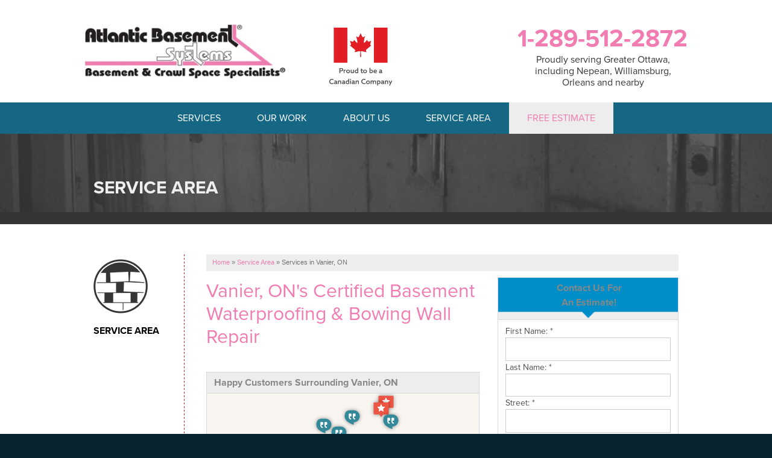

--- FILE ---
content_type: text/html; charset=UTF-8
request_url: https://www.atlanticbasementsystems.ca/service-area/vanier-on-foundation-repair.html
body_size: 17672
content:

    <!doctype html>
    <html lang="en">
        <head>

            <!-- Google Tag Manager -->
            <script>(function(w,d,s,l,i){w[l]=w[l]||[];w[l].push({'gtm.start':
            new Date().getTime(),event:'gtm.js'});var f=d.getElementsByTagName(s)[0],
            j=d.createElement(s),dl=l!='dataLayer'?'&l='+l:'';j.async=true;j.src=
            'https://www.googletagmanager.com/gtm.js?id='+i+dl;f.parentNode.insertBefore(j,f);
            })(window,document,'script','dataLayer','GTM-KQLSTBP');</script>
            <!-- End Google Tag Manager -->
        
          <meta charset="utf-8">
        	<meta name="viewport" content="width=device-width, initial-scale=1">
        	<title>Foundation Problems Vanier, ON | Wet Basement</title>
        	<meta name="description" content="Atlantic Basement Systems is the leading crawl space encapsulation, basement waterproofing, and foundation repair in Vanier, ON. Contact us for a free estimate!">
        	<meta name="keywords" content="">
        	<meta name="msvalidate.01" content="D1CF2816AA3A80E3A462353DF893C744" />
            <link rel="preconnect" href="https://cdn.treehouseinternetgroup.com">        	
                                	
        	<link rel="icon" href="https://cdn.treehouseinternetgroup.com/cms_images/131/favicon.ico">        	<link rel="alternate" title="News and Events" href="/feeds.xml" type="application/rss+xml" />
        	<!-- Fonts and icons -->
        	<link rel="stylesheet" type="text/css" href="https://maxcdn.bootstrapcdn.com/font-awesome/4.5.0/css/font-awesome.min.css">

          <link rel="stylesheet" href="https://cdn.treehouseinternetgroup.com/cms_core/assets/min/foundation.min.css">
<link rel="stylesheet" href="https://cdn.treehouseinternetgroup.com/cms_core/assets/core-template.css" />
<link rel="stylesheet" media="screen and (max-width: 960px)" href="https://cdn.treehouseinternetgroup.com/cms_core/assets/min/mobile-min.css" />
<link rel="stylesheet" href="https://cdnjs.cloudflare.com/ajax/libs/font-awesome/4.7.0/css/font-awesome.min.css">

<style>
.citypage_index .widget_contact .widget_title {
	text-align: center;
}
.citypage_index .widget_contact form {
	display: flex;
	flex-flow: row wrap;
	gap: 1rem
}
.citypage_index .widget_contact form > div {
	flex: 1 1 100%;
}
.citypage_index .widget_contact .state, .citypage_index .widget_contact .zip {
	flex: 1 1 8rem;
}
.citypage_index .widget_contact label {
	line-height: 1.5;
}
.citypage_index .widget_contact input, .citypage_index .widget_contact select, .citypage_index .widget_contact textarea {
	margin: 0;
}
#display_lead_what_prompted_followup {
	display: none;
}
.citypage_index .widget_contact .sms-wrap {
	display: flex;
	gap: .5em;
	align-items: flex-start;
	margin-bottom: 1rem;
}
.citypage_index .widget_contact .sms-wrap input {
	flex: 0 0 1rem;
	order: 0;
	height: 1rem;
	appearance: checkbox;
	cursor: pointer;
}
.citypage_index .widget_contact .sms-wrap label {
	line-height: 1.375;
	font-size: .75rem;
	margin: 0;
	font-weight: normal;
}
.widget_contact label.error {
	color: #c43;
	font-weight: normal;
	line-height: 1.5;
	font-size: .75rem;
}
.widget_contact .submit button {
	display: block;
	padding: .5rem 1rem;
	margin: 0;
	width: 100%;
}
.spinner {
	display: inline-block;
	vertical-align: middle;
	position: relative;
	border-radius: 50%;
	width: 20px;
	height: 20px;
}
.spinner > span {
	position: absolute;
	display: block;
	top: 0;
	left: 6px;
	background: currentColor;
	border-radius: 50%;
	width: 8px;
	height: 8px;
	transform-origin: 4px 10px;
	animation: load 1s ease infinite;
}
.spinner > span:nth-child(2) {
	opacity: .8;
	animation: load 1s ease .1s infinite;
}
.spinner > span:nth-child(3) {
	opacity: .6;
	animation: load 1s ease .2s infinite;
}
@keyframes load {
	0% {transform: rotate(0deg)}
	100% {transform: rotate(360deg)}
}
button[disabled] {
	pointer-events: none;
}
</style>

<style>
            .leaflet-marker-icon {
                width: 30px;
                height: auto;
                filter: drop-shadow(0 0 3px rgba(0,0,0,.4));
            }
            .geo-review {
                font-size: 12px;
            }
            .geo-review .heading {
                font-weight: bold;
                font-size: 14px;
            }
            .citypage_map_legend {
                border-top:1px solid #ccc;
                display:flex;
                flex-wrap:wrap;
                gap: .5rem 1rem;
                padding:.5rem;
            }
            .citypage-map-legend-item {
                background-repeat:no-repeat;
                padding-left:2.25rem;
                line-height:2rem;
                margin:0;
            }
            .citypage-map-legend-item-testimonials {
                background-image:url("https://cdn.treehouseinternetgroup.com/cms_images/icons/citypage-map-testimonial.svg");
            }
            .citypage-map-legend-item-videos {
                background-image:url("https://cdn.treehouseinternetgroup.com/cms_images/icons/citypage-map-video.svg");
            }
            .citypage-map-legend-item-reviews {
                background-image:url("https://cdn.treehouseinternetgroup.com/cms_images/icons/citypage-map-review.svg");
            }
            .citypage-map-legend-item-jobs {
                background-image:url("https://cdn.treehouseinternetgroup.com/cms_images/icons/citypage-map-lead.svg");
            }
            .citypage_map_legend p {
                flex: 1 1 100%;
                margin:0;
                clear:both;
            }
            .geo-testimonial--video {
                margin-top: 0.5rem;
            }
            </style>
<link rel="stylesheet" href="/inc/sb-styles.css?v=4">
<script type="text/javascript" src="https://cdn.treehouseinternetgroup.com/cms_core/assets/js/jquery.min.js"></script>
            <link rel="stylesheet" href="https://use.typekit.net/ifu0gca.css">
     
        <style>/**------------------------------------------- Structure Styles -------------------------------------------**/body {background-color:#08252f;}.row {position:relative;}#colorbox, #cboxLoadedContent, #cboxContent {box-sizing:content-box;}.container {background-color:#fff;}a, #tabs .ui-widget-content a, #tabs .ui-state-active a, #tabs .ui-state-active a:link, #tabs-light-bar .ui-widget-content a {color:#f17cb1;}a:visited {color:#f17cb1;}.button:visited {color:#fff;}/**------------------------------------------- Font Styles -------------------------------------------**/body, h2, p, ul, ol {font-family:'proxima-nova', ProximaFallback;}h1, h3, h4, strong {font-family:'proxima-nova', ProximaFallback;}#content-wrap h1 {font-size:32px;color:#f17cb1;margin-bottom:40px;line-height:1.2;font-weight:300;}#content-wrap h2 {font-size:24px !important;color:#000;margin:0px auto 20px;font-weight:700;}#content-wrap h3, .related_pages .title {font-size:20px;color:#000;margin-bottom:15px;}#content-wrap h4 {color:#555;font-family:'proxima-nova',ProximaFallback;font-size:20px;}#content-wrap ul, #content-wrap ol {padding:0px 20px;}.breakout p, .breakout ul, .breakout ol {font-size:14px;line-height:20px;/* color:#676767; */}ul.arrows li:before {color:;font-family:FontAwesome;content:"\f058";font-weight:900;padding-right:5px;margin-left:-1.3em;margin-top:-3px;font-size:1.3em;float:left;position:absolute;}ul.checks li:before {color:;font-family:FontAwesome;content:"\f14a";font-weight:900;padding-right:5px;margin-left:-1.3em;margin-top:-3px;font-size:1.3em;float:left;position:absolute;}ul.left.arrows,ul.left.arrows,ul.left {max-width:50%;}ul.checks li,ul.arrows li {background:none;padding:3px 0;}#content-wrap ul,#content-wrap ol,ul.checks,ol.checks,ul.arrows,ol.arrows {padding:0px 20px;margin:0 0 0 1.1rem;}ul.checks,ul.arrows{margin:0 0 0 1.1rem;list-style:none;}/***------------ Numbered Checks ------------***/ol li:before {color:#fff;font-family:inherit;background:;font-weight:700;padding:2px 0;width:27px;height:27px;border-radius:50px;margin-left:-2.2em;margin-top:0px;font-size:1.05em;line-height:1.3;text-align:center;float:left;position:absolute;text-shadow:0 1px 0 rgba(0,0,0,0.2);}ol .sub1,ol .sub2,ol .sub3,ol .sub4,ol .sub5,ol .sub6,ol .sub7,ol .sub8,ol .sub9,ol .sub10,ol .sub11,ol .sub12,ol .sub13,ol .sub14,ol .sub15,ol .sub16,ol .sub17,ol .sub18,ol .sub19,ol .sub20 {padding:5px 0 10px 40px;background-image:none !important;}ol .sub1:before {content:"1";}ol .sub2:before {content:"2";}ol .sub3:before {content:"3";}ol .sub4:before {content:"4";}ol .sub5:before {content:"5";}ol .sub6:before {content:"6";}ol .sub7:before {content:"7";}ol .sub8:before {content:"8";}ol .sub9:before {content:"9";}ol .sub10:before {content:"10";} ol .sub11:before {content:"11";}ol .sub12:before {content:"12";}ol .sub13:before {content:"13";}ol .sub14:before {content:"14";}ol .sub15:before {content:"15";}ol .sub16:before {content:"16";}ol .sub17:before {content:"17";}ol .sub18:before {content:"18";}ol .sub19:before {content:"19";}ol .sub20:before {content:"20";}@media screen and (max-width:960px) {ul.left.arrows,ul.left.arrows,ul.left {max-width:100%;}}@media screen and (max-width:640px) {p.home-section-title, #content-wrap h1, h1 {font-size:2em;line-height:1.2em;margin-bottom:10px;}#content-wrap h2, h2 {font-size:1.575em;margin:10px 0;line-height:1.2em;}}/**------------------------------------------- Header -------------------------------------------*/#header {background-color:#fff;padding:20px 0px;}#phone {font-family:'proxima-nova', ProximaFallback;position:relative;}#phone > a {color:#f17cb1 !important;line-height:100%;font-weight:700;font-size:40px;}p#header-service-area {display:block;line-height:1.2em;text-align:center;color:#353535;margin-bottom:0px;}p#header-service-area:hover {color:#f17cb1;}.opensign {float:left;background:#f17cb1;border-radius:7px;padding:5px;}.opensign span{font:400 16px/100% 'proxima-nova',ProximaFallback;text-transform:uppercase;padding:8px 10px 6px;display:block;border:1px solid #FFFFFF;border-radius:3px;color:#ffffff;}@media screen and (min-width:1025px) {#logo{top:20px;}#phone {height:130px;text-align:right;bottom:21px;}.opensign {margin:0px 20px 0px 0px;}#phone > a {font-size:40px;display:block;position:absolute;-webkit-transform:translateY(-50%);transform:translateY(-50%);top:50%;right:0;}p#header-service-area {position:absolute;width:280px;right:0;top:90px;}}@media screen and (max-width:1024px) {#logo {text-align:center;padding-bottom:0px;}#phone {text-align:center;margin:25px auto 10px;}#phone a {-webkit-transform:none;transform:none;display:inline-block;position:relative;left:auto;top:auto;font-size:28px;width:300px;}p#header-service-area {position:relative;width:auto;margin-top:15px;}.opensign {margin:-6px 0px 0px 0px;}.opensign span{font-size:12px;}}.footer-marquee p a {color:#b0b0b0;}.footer-marquee p a:hover {color:#f17cb1;}div.large-5.large-pull-7.columns {margin-bottom:20px;}</style>
<meta property="og:title" content="Foundation Problems Vanier, ON | Wet Basement" /><meta property="og:site_name" content="Atlantic Basement Systems" /><meta property="og:url" content="https://www.atlanticbasementsystems.ca/service-area/vanier-on-foundation-repair.html" /><meta property="og:description" content="Atlantic Basement Systems is the leading crawl space encapsulation, basement waterproofing, and foundation repair in Vanier, ON. Contact us for a free estimate!" /><meta property="og:image" content="https://cdn.treehouseinternetgroup.com/img/logos/sites/og/131.png" /><meta property="og:type" content="website" />
<link rel="canonical" href="https://www.atlanticbasementsystems.ca/service-area/vanier-on-foundation-repair.html">
			<script type="text/javascript">
			<!--
			(
				function()
				{
					var jstrack = document.createElement("script");
					jstrack.type = "text/javascript";
					jstrack.async = true;
					jstrack.src = "https://www.atlanticbasementsystems.ca/tracking.js?sid=1055857376&id=1944747362&c=9a006ee39afd9cf5f0247ca5370d9b91&width=" + screen.width + "&height=" + screen.height;
					var s = document.getElementsByTagName("script")[0];
					s.parentNode.insertBefore(jstrack, s);
				}
			)();
			//-->
			</script>
		</head>
        <body>

            <!-- Google Tag Manager (noscript) -->
            <noscript><iframe src="https://www.googletagmanager.com/ns.html?id=GTM-KQLSTBP"
            height="0" width="0" style="display:none;visibility:hidden"></iframe></noscript>
            <!-- End Google Tag Manager (noscript) -->
        
            <div id="steel-template">
                <div class="container" id="header">
                    <div class="row collapse">
                        <div class="large-4 columns" id="logo">
                             <a href="/"><img src="https://cdn.treehouseinternetgroup.com/cdn-cgi/image/width=350,format=auto/cms_images/131/Atlantic%20Logo.png" alt="Atlantic Basement Systems" title="Atlantic Basement Systems" border="0" width="350" height="96"></a>                        </div>
                        <div class="large-3 columns" id="logo">
                            <img src="https://cdn.treehouseinternetgroup.com/cms_images/131/Canadian-Dealer.1.png" style="display: block;margin:0 auto; max-width:110px" width="110" height="104" >
                        </div>
                        <div class="large-5 columns" id="phone">
                            
                                <a href="/free-estimate.html" class="phone_link">
                                                            
                                <span id="numberassigned_1" class="mongoose_phone">1-289-512-2872</span>

                            </a>
                            <p onclick="location.href='/service-area.html';" style="cursor:pointer;" id="header-service-area">Proudly serving Greater Ottawa, including Nepean, Williamsburg, Orleans and nearby</p>

                        </div>
                    </div>

                </div>

<!-- SUPER NAV TOOL -->
                    <div class="container" id="nav-bar">
                <div class="row collapse">
                    <div class="columns top-nav contain-to-grid sticky">

                    
                        <div class="container show-for-medium-up" id="logo-phone-sticky">
                            <div class="row">
                                <div class="columns medium-3">
                                    <div id="logo-sticky"><a aria-label="Atlantic Basement Systems" href="/"></a></div>
                                </div>
                                <div class="columns medium-9">
                                    <div id="phone-sticky">
                                        <a class="button" href="/free-estimate.html">Contact Us Online</a>    
                                        <a href="tel:1-289-512-2872" class="phone_link"><span id="numberassigned_2" class="mongoose_phone">1-289-512-2872</span></a>
                                    </div>
                                </div>
                            </div>
                            </div><!--end Top Sticky Bar -->
            
			<nav class="top-bar" data-topbar role="navigation" data-options="sticky_on: [small, medium,large]">
				<ul class="title-area">
					<!-- Title Area -->
					<li class="name"></li>
					<!-- Remove the class "menu-icon" to get rid of menu icon. Take out "Menu" to just have icon alone -->
					<li class="toggle-topbar menu-icon"><a href="#"><span>Menu</span></a></li>
				</ul>
				<section class="top-bar-section">
						<!-- Right Nav Section -->
						<ul id="top-nav-list">
							<li class="has-dropdown ">
    <a href="#" ><span>Services</span></a>
	<ul class="dropdown m-menu ">
		<li>
			<div class="row">
				<div class="columns">
					<ul class="m-menu-ul ">
						<li>
    <a href="https://www.atlanticbasementsystems.ca/basement-waterproofing.html" >Basement Waterproofing</a>
	<ul><li><a href="https://www.atlanticbasementsystems.ca/basement-waterproofing/wet-basement-repair.html" >Our Waterproofing System</a></li><li><a href="https://www.atlanticbasementsystems.ca/basement-waterproofing/french-drain.html" >Patented Drain Systems</a></li><li><a href="https://www.atlanticbasementsystems.ca/basement-waterproofing/products.html" >Products</a></li><li><a href="https://www.atlanticbasementsystems.ca/basement-waterproofing/basement-crack-repair.html" >Basement Crack Repair</a></li><li><a href="https://www.atlanticbasementsystems.ca/basement-waterproofing/crack-repair.html" >Crack Repairs</a></li></ul>
</li><li>
    <a href="https://www.atlanticbasementsystems.ca/crawl-space-repair.html" >Crawl Space Repair</a>
	<ul><li><a href="https://www.atlanticbasementsystems.ca/crawl-space-repair/vapor-barrier.html" >Vapor Barrier</a></li><li><a href="https://www.atlanticbasementsystems.ca/crawl-space-repair/crawlspace-dehumidifier.html" >Energy Efficient Dehumidifier</a></li><li><a href="https://www.atlanticbasementsystems.ca/crawl-space-repair/thermal-insulation.html" >Thermal Insulation</a></li><li><a href="https://www.atlanticbasementsystems.ca/crawl-space-repair/support-beam-jacks.html" >Structural Repairs</a></li></ul>
</li><li>
    <a href="https://www.atlanticbasementsystems.ca/foundation-repair.html" >Foundation Repair</a>
	<ul><li><a href="https://www.atlanticbasementsystems.ca/foundation-repair/foundation-repair-products.html" >Foundation Repair Products</a></li><li><a href="https://www.atlanticbasementsystems.ca/foundation-repair/foundation-problems.html" >Foundation Problems</a></li><li><a href="https://www.atlanticbasementsystems.ca/foundation-repair/foundation-repair-costs.html" >Foundation Repair Costs</a></li></ul>
</li><li>
    <a href="https://www.atlanticbasementsystems.ca/insulation.html" >Insulation</a>
	<ul></ul>
</li><li>
    <a href="https://www.atlanticbasementsystems.ca/sump-pump.html" >Sump Pumps</a>
	<ul><li><a href="https://www.atlanticbasementsystems.ca/sump-pump/system.html" >Our Sump Pump Systems</a></li><li><a href="https://www.atlanticbasementsystems.ca/sump-pump/sump-pump-install.html" >Installation Steps</a></li><li><a href="https://www.atlanticbasementsystems.ca/sump-pump/repair-maintenance.html" >Repair & Maintenance</a></li></ul>
</li><li>
    <a href="https://www.atlanticbasementsystems.ca/dehumidifier.html" >Dehumidifier</a>
	<ul></ul>
</li>
					</ul>
				</div>
			</div>
		</li>
	</ul>
</li><li class="has-dropdown ">
    <a href="#" ><span>Our Work</span></a>
	<ul class="dropdown m-menu short">
		<li>
			<div class="row">
				<div class="columns">
					<ul class="m-menu-ul short">
						<li>
    <a href="https://www.atlanticbasementsystems.ca/about-us/before-after.html" >Before &amp; After</a>
	<ul></ul>
</li><li>
    <a href="https://www.atlanticbasementsystems.ca/about-us/testimonials.html" >Testimonials</a>
	<ul></ul>
</li><li>
    <a href="https://www.atlanticbasementsystems.ca/about-us/reviews.html" >Reviews</a>
	<ul></ul>
</li><li>
    <a href="https://www.atlanticbasementsystems.ca/about-us/videos.html" >Videos</a>
	<ul></ul>
</li>
					</ul>
				</div>
			</div>
		</li>
	</ul>
</li><li class="has-dropdown has-parent-link">
    <a href="https://www.atlanticbasementsystems.ca/about-us.html" ><span>About Us</span></a>
	<ul class="dropdown m-menu short">
		<li>
			<div class="row">
				<div class="columns">
					<ul class="m-menu-ul short">
						<li>
    <a href="https://www.atlanticbasementsystems.ca/about-us.html" >About Us</a>
	<ul></ul>
</li><li>
    <a href="https://www.atlanticbasementsystems.ca/about-us/affiliations.html" >Affiliations</a>
	<ul></ul>
</li><li>
    <a href="https://www.atlanticbasementsystems.ca/about-us/job-opportunities.html" >Job Opportunities</a>
	<ul></ul>
</li><li>
    <a href="https://www.atlanticbasementsystems.ca/about-us/meet-the-team.html" >Meet The Team</a>
	<ul></ul>
</li>
					</ul>
				</div>
			</div>
		</li>
	</ul>
</li><li class=""><a href="https://www.atlanticbasementsystems.ca/service-area.html" ><span>Service Area</span></a></li><li class="quote"><a href="https://www.atlanticbasementsystems.ca/free-estimate.html" ><span>Free Estimate</span></a></li>
						</ul>
				</section>
			</nav><!-- END Nav -->
		</div>
	</div>
</div>        <!-- END SUPER NAV TOOL -->

    
                                    <div id="foundation" class="silo-page-wrap">

                <div class="container" id="silo-header">
        <div class="row">
            <div class="columns">
                <span class="page-title">Service Area</span>
            </div>
        </div>
    </div><!-- end #silo-header -->
    <div class="container" id="page-wrap">
        <div class="row">

            <div class="medium-9 medium-push-3 large-10 large-push-2 columns body" id="content-wrap">
        <div id="bread_crumbs" itemscope="" itemtype="https://schema.org/BreadcrumbList"><span itemprop="itemListElement" itemscope itemtype="https://schema.org/ListItem"><a href="/" itemprop="item"><span itemprop="name">Home</span></a><meta itemprop="position" content="1" /></span><span class="separator">&raquo;</span><span itemprop="itemListElement" itemscope itemtype="https://schema.org/ListItem"><a href="https://www.atlanticbasementsystems.ca/service-area.html" itemprop="item"><span itemprop="name">Service Area</span></a><meta itemprop="position" content="2" /></span><span class="separator">&raquo;</span><span itemprop="itemListElement" itemscope itemtype="https://schema.org/ListItem"><span itemprop="name">Services in Vanier, ON</span><meta itemprop="position" content="3" /></span></div>
            <!-- Zip search bar -->
                                
                    <div id="content_helper" style="display:none;"></div><style>
.service_area.module {
    width: 100%;
    margin-bottom: 10px;
}
/* Link back to City Page */
.citypage_related_pages {
    padding: 10px !important;
    background: #ededed;
    border: 1px solid #d9d9d9;
    margin-bottom: 20px;
}

.citypage_related_pages a {
    text-decoration: underline;
    position: relative;
    padding-left: 12px;
}

.citypage_related_pages a::before {
    content: "";
    position: absolute;
    height: 6px;
    width: 6px;
    border: 2px solid;
    border-width: 0px 0px 2px 2px;
    transform: rotate(45deg) translateY(-50%);
    left: 0;
    top: 50%;
}
.citypage_top_content {
    clear: both;
}
.reviews_sidebar_widget.widget[itemprop="aggregateRating"] {
  border: none;
  margin: 0;
}
</style>
<div class="citypage_index module" itemscope itemtype="https://schema.org/HomeAndConstructionBusiness">
	
            <meta itemprop="name" content="Atlantic Basement Systems">
            <meta itemprop="image" content="https://cdn.treehouseinternetgroup.com/img/logos/sites/og/131.png">
            <meta itemprop="parentOrganization" content="Atlantic Basement Systems">
            <meta itemprop="telephone" content="1-613-686-3835">
            
            <div class="citypage_address_schema" itemprop="address" itemscope itemtype="https://schema.org/PostalAddress">
                <meta itemprop="streetAddress" content="3 Benjamin Lane">
                <meta itemprop="addressLocality" content="Kemptville">
                <meta itemprop="addressRegion" content="ON">
                <meta itemprop="postalCode" content="K0G 1J0">
                <meta itemprop="addressCountry" content="CA">
            </div>
        
        
	
            <div class="reviews_sidebar_widget widget" itemprop="aggregateRating" itemscope itemtype="https://schema.org/AggregateRating">
                <meta itemprop="image" content="https://cdn.treehouseinternetgroup.com/img/logos/sites/og/131.png">
                <meta itemprop="reviewCount" content="19">
                <meta itemprop="ratingValue" content="4.90">
        
                <span itemprop="itemReviewed" itemscope itemtype="https://schema.org/LocalBusiness">
                    <meta itemprop="name" content="Atlantic Basement Systems">
                    <span itemprop="image" itemscope itemtype="https://schema.org/ImageObject">
                    <meta itemprop="url" content="https://cdn.treehouseinternetgroup.com/img/logos/sites/og/131.png">
                    </span>
                    <meta itemprop="telephone" content="1-613-686-3835">
                    <span itemprop="address" itemscope itemtype="https://schema.org/PostalAddress">
                        <meta itemprop="streetAddress" content="3 Benjamin Lane">
                        <meta itemprop="addressLocality" content="Kemptville">
                        <meta itemprop="addressRegion" content="ON">
                        <meta itemprop="postalCode" content="K0G 1J0">
                        <meta itemprop="addressCountry" content="CA">
                    </span>
                </span>
            
            </div>
        
	
	<div class="citypage_sidebar">
		<div class="contact_form page_widget ca">
<div class="widget widget_contact">
    <div class="widget_title">
        <div class="citypage_contact_line1">Contact Us For</div>
        <div class="citypage_contact_line2">An Estimate!</div>
    </div>
    <div class="widget_content">
        <form action="https://www.atlanticbasementsystems.ca/free-estimate/confirmation.html" method="post" id="contact_form">
        <input type="hidden" value="save" name="save">
            <div class="fname">
                <label for="First_Name">First Name: <span>*</span></label>
                <input type="text" name="First_Name" maxlength="50" required id="First_Name" data-validate-name>
            </div>
            <div class="lname">
                <label for="Last_Name">Last Name: <span>*</span></label>
                <input type="text" name="Last_Name" maxlength="50" required id="Last_Name" data-validate-name data-validate-notequal="#First_Name">
            </div>
            <div class="address">
                <label for="Street">Street: <span>*</span></label>
                <input type="text" name="Street" maxlength="50" required id="Street" data-validate-address>
            </div>
            <div class="city">
                <label for="City">City: <span>*</span></label>
                <input type="text" name="City" maxlength="50" required id="City" value="Vanier">
            </div>
            <div class="state">
                <label for="State">Province: <span>*</span></label>
                
	<select name="State" id="State" required>
		<option value="">Please select...</option>
		<option value="AB">Alberta</option>
		<option value="BC">British Columbia</option>
		<option value="MB">Manitoba</option>
		<option value="NB">New Brunswick</option>
		<option value="NL">Newfoundland and Labrador</option>
		<option value="NT">Northwest Territories</option>
		<option value="NS">Nova Scotia</option>
		<option value="NU">Nunavut</option>
		<option value="ON" selected="selected">Ontario</option>
		<option value="PE">Prince Edward Island</option>
		<option value="QC">Quebec</option>
		<option value="SK">Saskatchewan</option>
		<option value="YT">Yukon</option>
	</select>
	
            </div>
            <div class="zip">
                <label for="Zip">Postal Code: <span>*</span></label>
                <input type="text" name="Zip_Code" maxlength="10" id="Zip" value="" data-validate-zip="ca" required>
            </div>
            <div class="phone">
                <label for="Phone">Phone: <span>*</span></label>
                <input type="text" name="Phone" maxlength="50" id="Phone" data-validate-phone="ca" required>
            </div>
            <div class="email">
                <label for="Email_Address">Email: <span>*</span></label>
                <input type="email" name="Email_Address" maxlength="50" id="Email_Address" required>
            </div>
            
            
		<div class="field-wrap what-prompted">
			<label for="lead_what_prompted_id">What prompted you to contact us today?</label>
			<input type="hidden" id="lead_what_prompted_response" name="What_Prompted_Response" value=""/>
			<select id="lead_what_prompted_id" name="What_Prompted_Id" data-validate-select-one required>
				<option value="">Please select...</option>
	<option value="1">Referral</option><option value="2">Previous Customer</option><option value="3">Internet / Web Search</option><option value="4">TV</option><option value="5">Radio</option><option value="6">Mail</option><option value="7">Other</option>
			</select>
		</div>
		<div id="display_lead_what_prompted_followup">
		</div>
	
            <div class="comment">
                <label for="Message">Describe your concerns: </label>
                <textarea name="Message" id="Message" data-validate-comment></textarea>
            </div>
			<div class="sms-wrap">
				
	<input type="hidden" name="sms_consent" value="0">
	<input id="sms_consent" type="checkbox" name="sms_consent" value="1" checked>
	<label id="sms_consent-label" for="sms_consent">By submitting, you agree to receive calls and text messages from Atlantic Basement Systems about project needs. Msg and data rates may apply; message frequency may vary. Reply STOP to opt out; HELP for support. Consent is not a condition of purchase. <a href="/terms-of-use.html" target="_blank">Terms of Use</a> | <a href="/privacy-policy.html" target="_blank">Privacy</a></label>
	
			</div>
            <div class="submit">
                <button class="submit" type="submit">Get Started Today!</button>
            </div>
        </form>
    </div>
</div>
</div>
		
		
		
		
                <div class="widget widget_services">
                <div class="widget_title">Products &amp; Services</div>
                <div class="widget_content">
                    <div class="widget_scroll">
                        <div class="widget_tags_category"><strong>Basement Repair Services &amp; Products</strong></div>
<div class="widget_tags_item">WaterGuard Interior System</div>
<div class="widget_tags_item">DryTrak Drainage Channel</div>
<div class="widget_tags_item">TrenchDrain Drain Grate</div>
<div class="widget_tags_item">IceGuard Discharge Line</div>
<div class="widget_tags_item">FlexiSpan Wall Crack Repair</div>
<div class="widget_tags_item">Polyurethane Crack Sealing</div>
<div class="widget_tags_item">WellDuct Window Drainage</div>
<div class="widget_tags_item">BrightWall Waterproof Panels</div>
<div class="widget_tags_item">ThermalDry Wall Barrier</div>
<div class="widget_tags_item">Basement To Beautiful Pre-finishing Wall Insulation Panels</div>
<div class="widget_tags_item">Drain Tile Installation</div>
<div class="widget_tags_item">SuperSump Pump System</div>
<div class="widget_tags_item">TripleSafe Pumping System</div>
<div class="widget_tags_item">UltraSump Battery Back Up</div>
<div class="widget_tags_item">Sanidry Dehumidifier</div>
<p>&nbsp;</p>
<div class="widget_tags_category"><strong>Crawl Space Repair Services &amp; Products</strong></div>
<div class="widget_tags_item">CleanSpace Encapsulation Vapor Barriers And Liners</div>
<div class="widget_tags_item">Turtl Access Hatch</div>
<div class="widget_tags_item">EverLast Crawl Space Doors</div>
<div class="widget_tags_item">Sanidry Csb Dehumidifier</div>
<div class="widget_tags_item">SmartDrain Water Drainage</div>
<div class="widget_tags_item">SilverGlo Wall Insulation</div>
<div class="widget_tags_item">TerraBlock Floor Insulation</div>
<div class="widget_tags_item">SmartSump Sump Pump</div>
<div class="widget_tags_item">Crawl-o-Sphere Crawl Space Fan</div>
<div class="widget_tags_item">WallCap Block Wall Sealer</div>
<p>&nbsp;</p>
<div class="widget_tags_category"><strong>Foundation Repair Services &amp; Products</strong></div>
<div class="widget_tags_item">Cracked &amp; Settled Foundation Walls</div>
<div class="widget_tags_item">Retaining Wall Repair</div>
<div class="widget_tags_item">Wall Straightening</div>
<div class="widget_tags_item">Foundation Piers</div>
<div class="widget_tags_item">Wall Anchor Systems</div>
<div class="widget_tags_item">Crawl Space Supplemental Supports</div>
<div class="widget_tags_item">Geo-lock Wall Anchors</div>
<div class="widget_tags_item">Geo-lock Helical Anchors</div>
<div class="widget_tags_item">PowerBrace Wall Repair</div>
<div class="widget_tags_item">CarbonArmor Wall Repair</div>
<div class="widget_tags_item">SmartJack Floor Supports</div>
<div class="widget_tags_item">PolyLevel Concrete Lifting</div>
<div class="widget_tags_item">EZPost Deck Repair</div>
<div class="widget_tags_item">ShotCrete Wall Restoration</div>
                    </div>
                </div>
                </div>
            
		
		
	</div>
    <div class="citypage_company_descripton"></div>
    <div class="citypage_main_content">
        
        <h1>Vanier, ON's Certified Basement Waterproofing & Bowing Wall Repair</h1>	
        	
    	
                <div class="widget widget_citypage_map">
                <div class="widget_title">
                    Happy Customers Surrounding Vanier, ON
                </div>
                    <div class="widget_content">
                                    <script src="https://cdn.treehouseinternetgroup.com/core/js/leaflet/leaflet.js"></script>
            <script src="https://cdn.treehouseinternetgroup.com/core/js/leaflet/mapbox-gl.js"></script>
            <script src="https://cdn.treehouseinternetgroup.com/core/js/leaflet/leaflet-mapbox-gl.js"></script>
            <link rel="stylesheet" href="https://cdn.treehouseinternetgroup.com/core/js/leaflet/leaflet.css"/>
            <link rel="stylesheet" href="https://cdn.treehouseinternetgroup.com/core/js/leaflet/mapbox-gl.css"/>
            <script type="text/javascript">
            if (document.readyState != 'loading'){
                initialize();
            } else {
                document.addEventListener('DOMContentLoaded', initialize);
            }
            function initialize() {
                var cityPageMap = L.map('map_canvas', {
                    maxZoom: 13,
                    zoomControl: false
                }).setView([45.33629, -75.6208495], 13).setZoom(10);
                var gl = L.mapboxGL({
                    attribution: '&copy;&nbsp;<a href="https://openmaptiles.org/">OpenMapTiles</a>&nbsp;&copy;&nbsp;<a href="https://www.openstreetmap.org/copyright">OpenStreetMap contributors</a>',
                    accessToken: 'not-needed',
                    style: 'https://dmlr3b1l99c8h.cloudfront.net/style.js'
                }).addTo(cityPageMap);
                L.control.zoom({position: 'bottomright'}).addTo(cityPageMap);
                
                
                var image = L.icon({
                    iconUrl: 'https://cdn.treehouseinternetgroup.com/cms_images/icons/citypage-map-testimonial.svg'
                });
                var video_image = L.icon({
                    iconUrl: 'https://cdn.treehouseinternetgroup.com/cms_images/icons/citypage-map-video.svg'
                });
                var review_image = L.icon({
                    iconUrl: 'https://cdn.treehouseinternetgroup.com/cms_images/icons/citypage-map-review.svg'
                });
                var lead_image = L.icon({
                    iconUrl: 'https://cdn.treehouseinternetgroup.com/cms_images/icons/citypage-map-lead.svg'
                });

                                    var infowindow_1 = L.marker([45.431750, -75.650642], {icon: image}).addTo(cityPageMap);

                    infowindow_1.bindPopup('                <div class=\"geo-testimonial\">                    <div class=\"heading\">Ottawa Customer Testimonial</div><br/>                    <strong>Steve D.</strong> <em><small>Ottawa, ON</small></em><br/>                    <div class=\"comment\">I have to admit that I wasn\'t sure if it was going to work, but I am very satisfied.&nbsp;</div>                                    </div>');
                                    var infowindow_2 = L.marker([45.444427, -75.685482], {icon: image}).addTo(cityPageMap);

                    infowindow_2.bindPopup('                <div class=\"geo-testimonial\">                    <div class=\"heading\">Ottawa Customer Testimonial</div><br/>                    <strong>Jean-paul L.</strong> <em><small>Ottawa, ON</small></em><br/>                    <div class=\"comment\">The technician was very professional, he was incredibly neat and careful not to make a mess in our finished basement. He was very patient taking the time to answer all of my questions...</div>                                    </div>');
                                    var infowindow_3 = L.marker([45.321448, -75.585805], {icon: image}).addTo(cityPageMap);

                    infowindow_3.bindPopup('                <div class=\"geo-testimonial\">                    <div class=\"heading\">Ottawa Customer Testimonial</div><br/>                    <strong>Ron T.</strong> <em><small>Ottawa, ON</small></em><br/>                    <div class=\"comment\">The work was highly organized and was executed with unusual efficiency.</div>                                    </div>');
                                    var infowindow_4 = L.marker([45.366272, -75.601661], {icon: image}).addTo(cityPageMap);

                    infowindow_4.bindPopup('                <div class=\"geo-testimonial\">                    <div class=\"heading\">Ottawa Customer Testimonial</div><br/>                    <strong>St. Richard\'s Anglican Church</strong> <em><small>Ottawa, ON</small></em><br/>                    <div class=\"comment\">We have been subjected to spring thaw flooding problems over the past number of years and finally realized&nbsp; ..... are highly&nbsp;recommended to&nbsp; anyone requiring this type of work.</div>                                    </div>');
                                    var infowindow_5 = L.marker([45.294953, -75.604221], {icon: image}).addTo(cityPageMap);

                    infowindow_5.bindPopup('                <div class=\"geo-testimonial\">                    <div class=\"heading\">Ottawa Customer Testimonial</div><br/>                    <strong>V  N.</strong> <em><small>Ottawa, ON</small></em><br/>                    <div class=\"comment\">This is the first spring after your company put in extra drainage under the floor of my basement ...... Thanks for a solution that worked !!</div>                                    </div>');
                                    var infowindow_6 = L.marker([45.331265, -75.634266], {icon: image}).addTo(cityPageMap);

                    infowindow_6.bindPopup('                <div class=\"geo-testimonial\">                    <div class=\"heading\">Ottawa Customer Testimonial</div><br/>                    <strong>Nancy B.</strong> <em><small>Ottawa, ON</small></em><br/>                    <div class=\"comment\">-professionalism &amp; politeness was exceptional - would recommend to anyone</div>                                    </div>');
                                    var infowindow_7 = L.marker([45.458162, -75.620347], {icon: image}).addTo(cityPageMap);

                    infowindow_7.bindPopup('                <div class=\"geo-testimonial\">                    <div class=\"heading\">Ottawa Customer Testimonial</div><br/>                    <strong>Sophie B.</strong> <em><small>Ottawa, ON</small></em><br/>                    <div class=\"comment\">A short note to let you know how much I have appreciated your collaboration on the work you did in our basement.&nbsp;&nbsp;........ I would recommend the quality of work to another interested customer.&nbsp;</div>                                    </div>');
                                    var infowindow_8 = L.marker([45.404466, -75.625935], {icon: image}).addTo(cityPageMap);

                    infowindow_8.bindPopup('                <div class=\"geo-testimonial\">                    <div class=\"heading\">Ottawa Customer Testimonial</div><br/>                    <strong>Terry E.</strong> <em><small>Ottawa, ON</small></em><br/>                    <div class=\"comment\">Atlantic Basement Systems came to our home to repair a leak in you basement. ......... I would like to thank the Atlantic Basemen t Systems employees for their fast thinking and determined effort to overcome what could have been a disaster for me ......They made sure I was satisfied and as far as I am concerned they went above and beyond what they were hired to do.</div>                                    </div>');
                                    var infowindow_9 = L.marker([45.403233, -75.686085], {icon: image}).addTo(cityPageMap);

                    infowindow_9.bindPopup('                <div class=\"geo-testimonial\">                    <div class=\"heading\">Ottawa Customer Testimonial</div><br/>                    <strong>Sher Luxenburg</strong> <em><small>Ottawa, ON</small></em><br/>                    <div class=\"comment\">We are very impressed with the results and will happily recommend you to friends and colleagues.</div>                                    </div>');
                                    var infowindow_10 = L.marker([45.451128, -75.532945], {icon: image}).addTo(cityPageMap);

                    infowindow_10.bindPopup('                <div class=\"geo-testimonial\">                    <div class=\"heading\">Orleans Customer Testimonial</div><br/>                    <strong>Sandra C.</strong> <em><small>Orleans, ON</small></em><br/>                    <div class=\"comment\">I would like to take this opportunity to let you know how extremely pleased I have been with the service I received from Atlantic Basement Systems........I wholeheartedly recommend Atlantic Basement Systems.&nbsp; I can&rsquo;t thank them enough for all you have done for me.</div>                                    </div>');
                                    var infowindow_11 = L.marker([45.332148, -75.706443], {icon: image}).addTo(cityPageMap);

                    infowindow_11.bindPopup('                <div class=\"geo-testimonial\">                    <div class=\"heading\">Nepean Customer Testimonial</div><br/>                    <strong>Nelson  S.</strong> <em><small>Nepean, ON</small></em><br/>                    <div class=\"comment\">I want to thank you&nbsp;.....&nbsp; If we had known how well it would work out and we had known about Atlantic Basement Systems we would have done this years ago.</div>                                    </div>');
                                    var infowindow_12 = L.marker([45.360192, -75.790282], {icon: image}).addTo(cityPageMap);

                    infowindow_12.bindPopup('                <div class=\"geo-testimonial\">                    <div class=\"heading\">Ottawa Customer Testimonial</div><br/>                    <strong>Janice M.</strong> <em><small>Ottawa, ON</small></em><br/>                    <div class=\"comment\">I am very pleased with the work that your company has done at my home. I appreciated the work ethics and couteousness of the servicemen.</div>                                    </div>');
                                    var infowindow_13 = L.marker([45.321364, -75.870858], {icon: image}).addTo(cityPageMap);

                    infowindow_13.bindPopup('                <div class=\"geo-testimonial\">                    <div class=\"heading\">Nepean Customer Testimonial</div><br/>                    <strong>Brian</strong> <em><small>Nepean, ON</small></em><br/>                    <div class=\"comment\">I just wanted to say thank you for the excellent job you did with my foundation ..... I have no hesitation to recommend Atlantic Basement Systems Thanks again,</div>                                    </div>');
                                    var infowindow_14 = L.marker([45.191554, -75.835504], {icon: image}).addTo(cityPageMap);

                    infowindow_14.bindPopup('                <div class=\"geo-testimonial\">                    <div class=\"heading\">Richmond Customer Testimonial</div><br/>                    <strong>Tony And Judy  B.</strong> <em><small>Richmond, ON</small></em><br/>                    <div class=\"comment\">My wife and I would to take this opportunity to thank you and in particular your staff for a job well done.....should they have a need for the product that you are the people they should be contacting.</div>                                    </div>');
                                                    var infowindow_15 = L.marker([45.412479, -75.679070], {icon: review_image}).addTo(cityPageMap);

                    infowindow_15.bindPopup('                <div class=\'geo-review\' itemprop=\"review\" >                    <div class=\'heading\'>Ottawa Customer Review</div><br/>                    <div >                                            </div>                                        <img alt=\"4.80 out of 5 stars\" src=\"https://cdn.treehouseinternetgroup.com/cms_images/icons/reviews-icon-45.svg\" />4.8/5<br/>                    <b  >Claudia S.</b> <i><small>Lees Ave</small></i><br/>                    <div class=\'comments\'  ></div><br/>                    <br/>                </div>');
                                    var infowindow_16 = L.marker([45.398739, -75.726528], {icon: review_image}).addTo(cityPageMap);

                    infowindow_16.bindPopup('                <div class=\'geo-review\' itemprop=\"review\" itemscope itemtype=\"https://schema.org/Review\">                    <div class=\'heading\'>Ottawa Customer Review</div><br/>                    <div itemprop=\"reviewRating\" itemscope itemtype=\"https://schema.org/Rating\">                        <meta itemprop=\"ratingValue\" content=\"5.0\">                    </div>                                <span itemprop=\"itemReviewed\" itemscope itemtype=\"https://schema.org/LocalBusiness\">                <meta itemprop=\"name\" content=\"Atlantic Basement Systems\">                <span itemprop=\"image\" itemscope itemtype=\"http://schema.org/ImageObject\">                    <meta itemprop=\"url\" content=\"https://cdn.treehouseinternetgroup.com/img/logos/sites/og/131.png\">                </span>                <meta itemprop=\"telephone\" content=\"1-613-686-3835\">                <span itemprop=\'address\' itemscope itemtype=\'http://schema.org/PostalAddress\'>                    <meta itemprop=\"streetAddress\" content=\"3 Benjamin Lane\">                    <meta itemprop=\"addressLocality\" content=\"Kemptville\">                    <meta itemprop=\"addressRegion\" content=\"ON\">                    <meta itemprop=\"postalCode\" content=\"K0G 1J0\">                    <meta itemprop=\"addressCountry\" content=\"CA\">                </span>            </span>                            <img alt=\"5.00 out of 5 stars\" src=\"https://cdn.treehouseinternetgroup.com/cms_images/icons/reviews-icon-50.svg\" />5.0/5<br/>                    <b itemprop=\"author\" >Patrice</b> <i><small>Ottawa, ON</small></i><br/>                    <div class=\'comments\' itemprop=\"reviewBody\" ></div><br/>                    <br/>                </div>');
                                    var infowindow_17 = L.marker([45.394208, -75.724448], {icon: review_image}).addTo(cityPageMap);

                    infowindow_17.bindPopup('                <div class=\'geo-review\' itemprop=\"review\" itemscope itemtype=\"https://schema.org/Review\">                    <div class=\'heading\'>Ottawa Customer Review</div><br/>                    <div itemprop=\"reviewRating\" itemscope itemtype=\"https://schema.org/Rating\">                        <meta itemprop=\"ratingValue\" content=\"4.6\">                    </div>                                <span itemprop=\"itemReviewed\" itemscope itemtype=\"https://schema.org/LocalBusiness\">                <meta itemprop=\"name\" content=\"Atlantic Basement Systems\">                <span itemprop=\"image\" itemscope itemtype=\"http://schema.org/ImageObject\">                    <meta itemprop=\"url\" content=\"https://cdn.treehouseinternetgroup.com/img/logos/sites/og/131.png\">                </span>                <meta itemprop=\"telephone\" content=\"1-613-686-3835\">                <span itemprop=\'address\' itemscope itemtype=\'http://schema.org/PostalAddress\'>                    <meta itemprop=\"streetAddress\" content=\"3 Benjamin Lane\">                    <meta itemprop=\"addressLocality\" content=\"Kemptville\">                    <meta itemprop=\"addressRegion\" content=\"ON\">                    <meta itemprop=\"postalCode\" content=\"K0G 1J0\">                    <meta itemprop=\"addressCountry\" content=\"CA\">                </span>            </span>                            <img alt=\"4.60 out of 5 stars\" src=\"https://cdn.treehouseinternetgroup.com/cms_images/icons/reviews-icon-45.svg\" />4.6/5<br/>                    <b itemprop=\"author\" >Robin G.</b> <i><small>Hutchison Ave</small></i><br/>                    <div class=\'comments\' itemprop=\"reviewBody\" ></div><br/>                    <br/>                </div>');
                                    var infowindow_18 = L.marker([45.470383, -75.554432], {icon: review_image}).addTo(cityPageMap);

                    infowindow_18.bindPopup('                <div class=\'geo-review\' itemprop=\"review\" itemscope itemtype=\"https://schema.org/Review\">                    <div class=\'heading\'>Ottawa Customer Review</div><br/>                    <div itemprop=\"reviewRating\" itemscope itemtype=\"https://schema.org/Rating\">                        <meta itemprop=\"ratingValue\" content=\"5.0\">                    </div>                                <span itemprop=\"itemReviewed\" itemscope itemtype=\"https://schema.org/LocalBusiness\">                <meta itemprop=\"name\" content=\"Atlantic Basement Systems\">                <span itemprop=\"image\" itemscope itemtype=\"http://schema.org/ImageObject\">                    <meta itemprop=\"url\" content=\"https://cdn.treehouseinternetgroup.com/img/logos/sites/og/131.png\">                </span>                <meta itemprop=\"telephone\" content=\"1-613-686-3835\">                <span itemprop=\'address\' itemscope itemtype=\'http://schema.org/PostalAddress\'>                    <meta itemprop=\"streetAddress\" content=\"3 Benjamin Lane\">                    <meta itemprop=\"addressLocality\" content=\"Kemptville\">                    <meta itemprop=\"addressRegion\" content=\"ON\">                    <meta itemprop=\"postalCode\" content=\"K0G 1J0\">                    <meta itemprop=\"addressCountry\" content=\"CA\">                </span>            </span>                            <img alt=\"5.00 out of 5 stars\" src=\"https://cdn.treehouseinternetgroup.com/cms_images/icons/reviews-icon-50.svg\" />5.0/5<br/>                    <b itemprop=\"author\" >Keith M.</b> <i><small>Bordeau Grove</small></i><br/>                    <div class=\'comments\' itemprop=\"reviewBody\" >When undertaking a basement renovation, the last thing you want to start off with is water issues. Knowing our exterior weeping tile was failing thanks to a small excavation outside and high moisture levels in the basement, we contacted Atlantic Basement Systems in search of a solution that would not include digging up the entire circumference of the house. We were offered a more cost-effective solution that was also less chaotic. The crew was professional and the job completed in the alloted time and budget. My basement is now finished and I have the peace of mind knowing that water issues are not going to spoil the investement. Every time I hear the sump pump trigger I am reminded that I made the right choice. Thank you Atlantic!</div><br/>                    <br/>                </div>');
                                    var infowindow_19 = L.marker([45.366704, -75.699669], {icon: review_image}).addTo(cityPageMap);

                    infowindow_19.bindPopup('                <div class=\'geo-review\' itemprop=\"review\" >                    <div class=\'heading\'>ottawa Customer Review</div><br/>                    <div >                                            </div>                                        <img alt=\"5.00 out of 5 stars\" src=\"https://cdn.treehouseinternetgroup.com/cms_images/icons/reviews-icon-50.svg\" />5.0/5<br/>                    <b  >Joan</b> <i><small>Melfa Circle</small></i><br/>                    <div class=\'comments\'  >Thanks for another great job</div><br/>                    <br/>                </div>');
                                    var infowindow_20 = L.marker([45.481026, -75.543593], {icon: review_image}).addTo(cityPageMap);

                    infowindow_20.bindPopup('                <div class=\'geo-review\' itemprop=\"review\" itemscope itemtype=\"https://schema.org/Review\">                    <div class=\'heading\'>Ottawa Customer Review</div><br/>                    <div itemprop=\"reviewRating\" itemscope itemtype=\"https://schema.org/Rating\">                        <meta itemprop=\"ratingValue\" content=\"5.0\">                    </div>                                <span itemprop=\"itemReviewed\" itemscope itemtype=\"https://schema.org/LocalBusiness\">                <meta itemprop=\"name\" content=\"Atlantic Basement Systems\">                <span itemprop=\"image\" itemscope itemtype=\"http://schema.org/ImageObject\">                    <meta itemprop=\"url\" content=\"https://cdn.treehouseinternetgroup.com/img/logos/sites/og/131.png\">                </span>                <meta itemprop=\"telephone\" content=\"1-613-686-3835\">                <span itemprop=\'address\' itemscope itemtype=\'http://schema.org/PostalAddress\'>                    <meta itemprop=\"streetAddress\" content=\"3 Benjamin Lane\">                    <meta itemprop=\"addressLocality\" content=\"Kemptville\">                    <meta itemprop=\"addressRegion\" content=\"ON\">                    <meta itemprop=\"postalCode\" content=\"K0G 1J0\">                    <meta itemprop=\"addressCountry\" content=\"CA\">                </span>            </span>                            <img alt=\"5.00 out of 5 stars\" src=\"https://cdn.treehouseinternetgroup.com/cms_images/icons/reviews-icon-50.svg\" />5.0/5<br/>                    <b itemprop=\"author\" >Henry J.</b> <i><small>St Louis Dr</small></i><br/>                    <div class=\'comments\' itemprop=\"reviewBody\" >This is a very well organized and operated company. I would recommend to anyone who needs basement repairs.</div><br/>                    <br/>                </div>');
                                    var infowindow_21 = L.marker([45.386768, -75.755427], {icon: review_image}).addTo(cityPageMap);

                    infowindow_21.bindPopup('                <div class=\'geo-review\' itemprop=\"review\" itemscope itemtype=\"https://schema.org/Review\">                    <div class=\'heading\'>Ottawa Customer Review</div><br/>                    <div itemprop=\"reviewRating\" itemscope itemtype=\"https://schema.org/Rating\">                        <meta itemprop=\"ratingValue\" content=\"5.0\">                    </div>                                <span itemprop=\"itemReviewed\" itemscope itemtype=\"https://schema.org/LocalBusiness\">                <meta itemprop=\"name\" content=\"Atlantic Basement Systems\">                <span itemprop=\"image\" itemscope itemtype=\"http://schema.org/ImageObject\">                    <meta itemprop=\"url\" content=\"https://cdn.treehouseinternetgroup.com/img/logos/sites/og/131.png\">                </span>                <meta itemprop=\"telephone\" content=\"1-613-686-3835\">                <span itemprop=\'address\' itemscope itemtype=\'http://schema.org/PostalAddress\'>                    <meta itemprop=\"streetAddress\" content=\"3 Benjamin Lane\">                    <meta itemprop=\"addressLocality\" content=\"Kemptville\">                    <meta itemprop=\"addressRegion\" content=\"ON\">                    <meta itemprop=\"postalCode\" content=\"K0G 1J0\">                    <meta itemprop=\"addressCountry\" content=\"CA\">                </span>            </span>                            <img alt=\"5.00 out of 5 stars\" src=\"https://cdn.treehouseinternetgroup.com/cms_images/icons/reviews-icon-50.svg\" />5.0/5<br/>                    <b itemprop=\"author\" >Eric A.</b> <i><small>Cole Avenue</small></i><br/>                    <div class=\'comments\' itemprop=\"reviewBody\" ></div><br/>                    <br/>                </div>');
                                    var infowindow_22 = L.marker([45.344428, -75.673528], {icon: review_image}).addTo(cityPageMap);

                    infowindow_22.bindPopup('                <div class=\'geo-review\' itemprop=\"review\" itemscope itemtype=\"https://schema.org/Review\">                    <div class=\'heading\'>Ottawa Customer Review</div><br/>                    <div itemprop=\"reviewRating\" itemscope itemtype=\"https://schema.org/Rating\">                        <meta itemprop=\"ratingValue\" content=\"4.5\">                    </div>                                <span itemprop=\"itemReviewed\" itemscope itemtype=\"https://schema.org/LocalBusiness\">                <meta itemprop=\"name\" content=\"Atlantic Basement Systems\">                <span itemprop=\"image\" itemscope itemtype=\"http://schema.org/ImageObject\">                    <meta itemprop=\"url\" content=\"https://cdn.treehouseinternetgroup.com/img/logos/sites/og/131.png\">                </span>                <meta itemprop=\"telephone\" content=\"1-613-686-3835\">                <span itemprop=\'address\' itemscope itemtype=\'http://schema.org/PostalAddress\'>                    <meta itemprop=\"streetAddress\" content=\"3 Benjamin Lane\">                    <meta itemprop=\"addressLocality\" content=\"Kemptville\">                    <meta itemprop=\"addressRegion\" content=\"ON\">                    <meta itemprop=\"postalCode\" content=\"K0G 1J0\">                    <meta itemprop=\"addressCountry\" content=\"CA\">                </span>            </span>                            <img alt=\"4.50 out of 5 stars\" src=\"https://cdn.treehouseinternetgroup.com/cms_images/icons/reviews-icon-45.svg\" />4.5/5<br/>                    <b itemprop=\"author\" >Peter L.</b> <i><small>Paul Anka Drive</small></i><br/>                    <div class=\'comments\' itemprop=\"reviewBody\" ></div><br/>                    <br/>                </div>');
                                    var infowindow_23 = L.marker([45.379502, -75.770346], {icon: review_image}).addTo(cityPageMap);

                    infowindow_23.bindPopup('                <div class=\'geo-review\' itemprop=\"review\" itemscope itemtype=\"https://schema.org/Review\">                    <div class=\'heading\'>Ottawa Customer Review</div><br/>                    <div itemprop=\"reviewRating\" itemscope itemtype=\"https://schema.org/Rating\">                        <meta itemprop=\"ratingValue\" content=\"4.8\">                    </div>                                <span itemprop=\"itemReviewed\" itemscope itemtype=\"https://schema.org/LocalBusiness\">                <meta itemprop=\"name\" content=\"Atlantic Basement Systems\">                <span itemprop=\"image\" itemscope itemtype=\"http://schema.org/ImageObject\">                    <meta itemprop=\"url\" content=\"https://cdn.treehouseinternetgroup.com/img/logos/sites/og/131.png\">                </span>                <meta itemprop=\"telephone\" content=\"1-613-686-3835\">                <span itemprop=\'address\' itemscope itemtype=\'http://schema.org/PostalAddress\'>                    <meta itemprop=\"streetAddress\" content=\"3 Benjamin Lane\">                    <meta itemprop=\"addressLocality\" content=\"Kemptville\">                    <meta itemprop=\"addressRegion\" content=\"ON\">                    <meta itemprop=\"postalCode\" content=\"K0G 1J0\">                    <meta itemprop=\"addressCountry\" content=\"CA\">                </span>            </span>                            <img alt=\"4.80 out of 5 stars\" src=\"https://cdn.treehouseinternetgroup.com/cms_images/icons/reviews-icon-45.svg\" />4.8/5<br/>                    <b itemprop=\"author\" >Kristy F.</b> <i><small>Honeywell Avenue</small></i><br/>                    <div class=\'comments\' itemprop=\"reviewBody\" >Overall I was very happy with the service and the installation. I had questions after the fact about something and they were answered promptly. I also asked lots of questions about the pump...and Alain was good at explaining it and showing me.</div><br/>                    <br/>                </div>');
                                    var infowindow_24 = L.marker([45.354953, -75.736524], {icon: review_image}).addTo(cityPageMap);

                    infowindow_24.bindPopup('                <div class=\'geo-review\' itemprop=\"review\" itemscope itemtype=\"https://schema.org/Review\">                    <div class=\'heading\'>Ottawa Customer Review</div><br/>                    <div itemprop=\"reviewRating\" itemscope itemtype=\"https://schema.org/Rating\">                        <meta itemprop=\"ratingValue\" content=\"5.0\">                    </div>                                <span itemprop=\"itemReviewed\" itemscope itemtype=\"https://schema.org/LocalBusiness\">                <meta itemprop=\"name\" content=\"Atlantic Basement Systems\">                <span itemprop=\"image\" itemscope itemtype=\"http://schema.org/ImageObject\">                    <meta itemprop=\"url\" content=\"https://cdn.treehouseinternetgroup.com/img/logos/sites/og/131.png\">                </span>                <meta itemprop=\"telephone\" content=\"1-613-686-3835\">                <span itemprop=\'address\' itemscope itemtype=\'http://schema.org/PostalAddress\'>                    <meta itemprop=\"streetAddress\" content=\"3 Benjamin Lane\">                    <meta itemprop=\"addressLocality\" content=\"Kemptville\">                    <meta itemprop=\"addressRegion\" content=\"ON\">                    <meta itemprop=\"postalCode\" content=\"K0G 1J0\">                    <meta itemprop=\"addressCountry\" content=\"CA\">                </span>            </span>                            <img alt=\"5.00 out of 5 stars\" src=\"https://cdn.treehouseinternetgroup.com/cms_images/icons/reviews-icon-50.svg\" />5.0/5<br/>                    <b itemprop=\"author\" >Stephen, C.</b> <i><small>Withrow Ave</small></i><br/>                    <div class=\'comments\' itemprop=\"reviewBody\" ></div><br/>                    <br/>                </div>');
                                    var infowindow_25 = L.marker([45.324596, -75.592863], {icon: review_image}).addTo(cityPageMap);

                    infowindow_25.bindPopup('                <div class=\'geo-review\' itemprop=\"review\" itemscope itemtype=\"https://schema.org/Review\">                    <div class=\'heading\'>Gloucester Customer Review</div><br/>                    <div itemprop=\"reviewRating\" itemscope itemtype=\"https://schema.org/Rating\">                        <meta itemprop=\"ratingValue\" content=\"5.0\">                    </div>                                <span itemprop=\"itemReviewed\" itemscope itemtype=\"https://schema.org/LocalBusiness\">                <meta itemprop=\"name\" content=\"Atlantic Basement Systems\">                <span itemprop=\"image\" itemscope itemtype=\"http://schema.org/ImageObject\">                    <meta itemprop=\"url\" content=\"https://cdn.treehouseinternetgroup.com/img/logos/sites/og/131.png\">                </span>                <meta itemprop=\"telephone\" content=\"1-613-686-3835\">                <span itemprop=\'address\' itemscope itemtype=\'http://schema.org/PostalAddress\'>                    <meta itemprop=\"streetAddress\" content=\"3 Benjamin Lane\">                    <meta itemprop=\"addressLocality\" content=\"Kemptville\">                    <meta itemprop=\"addressRegion\" content=\"ON\">                    <meta itemprop=\"postalCode\" content=\"K0G 1J0\">                    <meta itemprop=\"addressCountry\" content=\"CA\">                </span>            </span>                            <img alt=\"5.00 out of 5 stars\" src=\"https://cdn.treehouseinternetgroup.com/cms_images/icons/reviews-icon-50.svg\" />5.0/5<br/>                    <b itemprop=\"author\" >Cathy V.</b> <i><small>Analdea Dr</small></i><br/>                    <div class=\'comments\' itemprop=\"reviewBody\" ></div><br/>                    <br/>                </div>');
                                    var infowindow_26 = L.marker([45.322854, -75.830824], {icon: review_image}).addTo(cityPageMap);

                    infowindow_26.bindPopup('                <div class=\'geo-review\' itemprop=\"review\" itemscope itemtype=\"https://schema.org/Review\">                    <div class=\'heading\'>Ottawa Customer Review</div><br/>                    <div itemprop=\"reviewRating\" itemscope itemtype=\"https://schema.org/Rating\">                        <meta itemprop=\"ratingValue\" content=\"5.0\">                    </div>                                <span itemprop=\"itemReviewed\" itemscope itemtype=\"https://schema.org/LocalBusiness\">                <meta itemprop=\"name\" content=\"Atlantic Basement Systems\">                <span itemprop=\"image\" itemscope itemtype=\"http://schema.org/ImageObject\">                    <meta itemprop=\"url\" content=\"https://cdn.treehouseinternetgroup.com/img/logos/sites/og/131.png\">                </span>                <meta itemprop=\"telephone\" content=\"1-613-686-3835\">                <span itemprop=\'address\' itemscope itemtype=\'http://schema.org/PostalAddress\'>                    <meta itemprop=\"streetAddress\" content=\"3 Benjamin Lane\">                    <meta itemprop=\"addressLocality\" content=\"Kemptville\">                    <meta itemprop=\"addressRegion\" content=\"ON\">                    <meta itemprop=\"postalCode\" content=\"K0G 1J0\">                    <meta itemprop=\"addressCountry\" content=\"CA\">                </span>            </span>                            <img alt=\"5.00 out of 5 stars\" src=\"https://cdn.treehouseinternetgroup.com/cms_images/icons/reviews-icon-50.svg\" />5.0/5<br/>                    <b itemprop=\"author\" >Evan C.</b> <i><small>Ottawa, ON</small></i><br/>                    <div class=\'comments\' itemprop=\"reviewBody\" ></div><br/>                    <br/>                </div>');
                                    var infowindow_27 = L.marker([45.255243, -75.618748], {icon: review_image}).addTo(cityPageMap);

                    infowindow_27.bindPopup('                <div class=\'geo-review\' itemprop=\"review\" itemscope itemtype=\"https://schema.org/Review\">                    <div class=\'heading\'>Greely Customer Review</div><br/>                    <div itemprop=\"reviewRating\" itemscope itemtype=\"https://schema.org/Rating\">                        <meta itemprop=\"ratingValue\" content=\"5.0\">                    </div>                                <span itemprop=\"itemReviewed\" itemscope itemtype=\"https://schema.org/LocalBusiness\">                <meta itemprop=\"name\" content=\"Atlantic Basement Systems\">                <span itemprop=\"image\" itemscope itemtype=\"http://schema.org/ImageObject\">                    <meta itemprop=\"url\" content=\"https://cdn.treehouseinternetgroup.com/img/logos/sites/og/131.png\">                </span>                <meta itemprop=\"telephone\" content=\"1-613-686-3835\">                <span itemprop=\'address\' itemscope itemtype=\'http://schema.org/PostalAddress\'>                    <meta itemprop=\"streetAddress\" content=\"3 Benjamin Lane\">                    <meta itemprop=\"addressLocality\" content=\"Kemptville\">                    <meta itemprop=\"addressRegion\" content=\"ON\">                    <meta itemprop=\"postalCode\" content=\"K0G 1J0\">                    <meta itemprop=\"addressCountry\" content=\"CA\">                </span>            </span>                            <img alt=\"5.00 out of 5 stars\" src=\"https://cdn.treehouseinternetgroup.com/cms_images/icons/reviews-icon-50.svg\" />5.0/5<br/>                    <b itemprop=\"author\" >Steve B.</b> <i><small>Tomkins Farm Crescent</small></i><br/>                    <div class=\'comments\' itemprop=\"reviewBody\" >Old fashioned sales and service. In these days of slipshod tradesmen it was a real pleasure to work with these people. Every aspect of the job was performed beyond our expectations.</div><br/>                    <br/>                </div>');
                                    var infowindow_28 = L.marker([45.238486, -75.695549], {icon: review_image}).addTo(cityPageMap);

                    infowindow_28.bindPopup('                <div class=\'geo-review\' itemprop=\"review\" itemscope itemtype=\"https://schema.org/Review\">                    <div class=\'heading\'>Manotick Customer Review</div><br/>                    <div itemprop=\"reviewRating\" itemscope itemtype=\"https://schema.org/Rating\">                        <meta itemprop=\"ratingValue\" content=\"5.0\">                    </div>                                <span itemprop=\"itemReviewed\" itemscope itemtype=\"https://schema.org/LocalBusiness\">                <meta itemprop=\"name\" content=\"Atlantic Basement Systems\">                <span itemprop=\"image\" itemscope itemtype=\"http://schema.org/ImageObject\">                    <meta itemprop=\"url\" content=\"https://cdn.treehouseinternetgroup.com/img/logos/sites/og/131.png\">                </span>                <meta itemprop=\"telephone\" content=\"1-613-686-3835\">                <span itemprop=\'address\' itemscope itemtype=\'http://schema.org/PostalAddress\'>                    <meta itemprop=\"streetAddress\" content=\"3 Benjamin Lane\">                    <meta itemprop=\"addressLocality\" content=\"Kemptville\">                    <meta itemprop=\"addressRegion\" content=\"ON\">                    <meta itemprop=\"postalCode\" content=\"K0G 1J0\">                    <meta itemprop=\"addressCountry\" content=\"CA\">                </span>            </span>                            <img alt=\"5.00 out of 5 stars\" src=\"https://cdn.treehouseinternetgroup.com/cms_images/icons/reviews-icon-50.svg\" />5.0/5<br/>                    <b itemprop=\"author\" >Marc R.</b> <i><small>Cindy Hill Cr</small></i><br/>                    <div class=\'comments\' itemprop=\"reviewBody\" ></div><br/>                    <br/>                </div>');
                                    var infowindow_29 = L.marker([45.237668, -75.600364], {icon: review_image}).addTo(cityPageMap);

                    infowindow_29.bindPopup('                <div class=\'geo-review\' itemprop=\"review\" itemscope itemtype=\"https://schema.org/Review\">                    <div class=\'heading\'>Greely Customer Review</div><br/>                    <div itemprop=\"reviewRating\" itemscope itemtype=\"https://schema.org/Rating\">                        <meta itemprop=\"ratingValue\" content=\"5.0\">                    </div>                                <span itemprop=\"itemReviewed\" itemscope itemtype=\"https://schema.org/LocalBusiness\">                <meta itemprop=\"name\" content=\"Atlantic Basement Systems\">                <span itemprop=\"image\" itemscope itemtype=\"http://schema.org/ImageObject\">                    <meta itemprop=\"url\" content=\"https://cdn.treehouseinternetgroup.com/img/logos/sites/og/131.png\">                </span>                <meta itemprop=\"telephone\" content=\"1-613-686-3835\">                <span itemprop=\'address\' itemscope itemtype=\'http://schema.org/PostalAddress\'>                    <meta itemprop=\"streetAddress\" content=\"3 Benjamin Lane\">                    <meta itemprop=\"addressLocality\" content=\"Kemptville\">                    <meta itemprop=\"addressRegion\" content=\"ON\">                    <meta itemprop=\"postalCode\" content=\"K0G 1J0\">                    <meta itemprop=\"addressCountry\" content=\"CA\">                </span>            </span>                            <img alt=\"5.00 out of 5 stars\" src=\"https://cdn.treehouseinternetgroup.com/cms_images/icons/reviews-icon-50.svg\" />5.0/5<br/>                    <b itemprop=\"author\" >George D.</b> <i><small>Elkwood D</small></i><br/>                    <div class=\'comments\' itemprop=\"reviewBody\" ></div><br/>                    <br/>                </div>');
                                    var infowindow_30 = L.marker([45.307972, -75.886486], {icon: review_image}).addTo(cityPageMap);

                    infowindow_30.bindPopup('                <div class=\'geo-review\' itemprop=\"review\" itemscope itemtype=\"https://schema.org/Review\">                    <div class=\'heading\'>Ottawa Customer Review</div><br/>                    <div itemprop=\"reviewRating\" itemscope itemtype=\"https://schema.org/Rating\">                        <meta itemprop=\"ratingValue\" content=\"5.0\">                    </div>                                <span itemprop=\"itemReviewed\" itemscope itemtype=\"https://schema.org/LocalBusiness\">                <meta itemprop=\"name\" content=\"Atlantic Basement Systems\">                <span itemprop=\"image\" itemscope itemtype=\"http://schema.org/ImageObject\">                    <meta itemprop=\"url\" content=\"https://cdn.treehouseinternetgroup.com/img/logos/sites/og/131.png\">                </span>                <meta itemprop=\"telephone\" content=\"1-613-686-3835\">                <span itemprop=\'address\' itemscope itemtype=\'http://schema.org/PostalAddress\'>                    <meta itemprop=\"streetAddress\" content=\"3 Benjamin Lane\">                    <meta itemprop=\"addressLocality\" content=\"Kemptville\">                    <meta itemprop=\"addressRegion\" content=\"ON\">                    <meta itemprop=\"postalCode\" content=\"K0G 1J0\">                    <meta itemprop=\"addressCountry\" content=\"CA\">                </span>            </span>                            <img alt=\"5.00 out of 5 stars\" src=\"https://cdn.treehouseinternetgroup.com/cms_images/icons/reviews-icon-50.svg\" />5.0/5<br/>                    <b itemprop=\"author\" >Rachel</b> <i><small>Vanstone Dr</small></i><br/>                    <div class=\'comments\' itemprop=\"reviewBody\" ></div><br/>                    <br/>                </div>');
                                    var infowindow_31 = L.marker([45.233013, -75.641471], {icon: review_image}).addTo(cityPageMap);

                    infowindow_31.bindPopup('                <div class=\'geo-review\' itemprop=\"review\" itemscope itemtype=\"https://schema.org/Review\">                    <div class=\'heading\'>Manotick Customer Review</div><br/>                    <div itemprop=\"reviewRating\" itemscope itemtype=\"https://schema.org/Rating\">                        <meta itemprop=\"ratingValue\" content=\"4.6\">                    </div>                                <span itemprop=\"itemReviewed\" itemscope itemtype=\"https://schema.org/LocalBusiness\">                <meta itemprop=\"name\" content=\"Atlantic Basement Systems\">                <span itemprop=\"image\" itemscope itemtype=\"http://schema.org/ImageObject\">                    <meta itemprop=\"url\" content=\"https://cdn.treehouseinternetgroup.com/img/logos/sites/og/131.png\">                </span>                <meta itemprop=\"telephone\" content=\"1-613-686-3835\">                <span itemprop=\'address\' itemscope itemtype=\'http://schema.org/PostalAddress\'>                    <meta itemprop=\"streetAddress\" content=\"3 Benjamin Lane\">                    <meta itemprop=\"addressLocality\" content=\"Kemptville\">                    <meta itemprop=\"addressRegion\" content=\"ON\">                    <meta itemprop=\"postalCode\" content=\"K0G 1J0\">                    <meta itemprop=\"addressCountry\" content=\"CA\">                </span>            </span>                            <img alt=\"4.60 out of 5 stars\" src=\"https://cdn.treehouseinternetgroup.com/cms_images/icons/reviews-icon-45.svg\" />4.6/5<br/>                    <b itemprop=\"author\" >Jacques L.</b> <i><small>Scobie Crescent</small></i><br/>                    <div class=\'comments\' itemprop=\"reviewBody\" ></div><br/>                    <br/>                </div>');
                                    var infowindow_32 = L.marker([45.233386, -75.684045], {icon: review_image}).addTo(cityPageMap);

                    infowindow_32.bindPopup('                <div class=\'geo-review\' itemprop=\"review\" itemscope itemtype=\"https://schema.org/Review\">                    <div class=\'heading\'>MANOTICK Customer Review</div><br/>                    <div itemprop=\"reviewRating\" itemscope itemtype=\"https://schema.org/Rating\">                        <meta itemprop=\"ratingValue\" content=\"4.8\">                    </div>                                <span itemprop=\"itemReviewed\" itemscope itemtype=\"https://schema.org/LocalBusiness\">                <meta itemprop=\"name\" content=\"Atlantic Basement Systems\">                <span itemprop=\"image\" itemscope itemtype=\"http://schema.org/ImageObject\">                    <meta itemprop=\"url\" content=\"https://cdn.treehouseinternetgroup.com/img/logos/sites/og/131.png\">                </span>                <meta itemprop=\"telephone\" content=\"1-613-686-3835\">                <span itemprop=\'address\' itemscope itemtype=\'http://schema.org/PostalAddress\'>                    <meta itemprop=\"streetAddress\" content=\"3 Benjamin Lane\">                    <meta itemprop=\"addressLocality\" content=\"Kemptville\">                    <meta itemprop=\"addressRegion\" content=\"ON\">                    <meta itemprop=\"postalCode\" content=\"K0G 1J0\">                    <meta itemprop=\"addressCountry\" content=\"CA\">                </span>            </span>                            <img alt=\"4.80 out of 5 stars\" src=\"https://cdn.treehouseinternetgroup.com/cms_images/icons/reviews-icon-45.svg\" />4.8/5<br/>                    <b itemprop=\"author\" >Ron And Anne R.</b> <i><small>North Riverside Dr</small></i><br/>                    <div class=\'comments\' itemprop=\"reviewBody\" ></div><br/>                    <br/>                </div>');
                                    var infowindow_33 = L.marker([45.260178, -75.355213], {icon: review_image}).addTo(cityPageMap);

                    infowindow_33.bindPopup('                <div class=\'geo-review\' itemprop=\"review\" itemscope itemtype=\"https://schema.org/Review\">                    <div class=\'heading\'>Russell Customer Review</div><br/>                    <div itemprop=\"reviewRating\" itemscope itemtype=\"https://schema.org/Rating\">                        <meta itemprop=\"ratingValue\" content=\"5.0\">                    </div>                                <span itemprop=\"itemReviewed\" itemscope itemtype=\"https://schema.org/LocalBusiness\">                <meta itemprop=\"name\" content=\"Atlantic Basement Systems\">                <span itemprop=\"image\" itemscope itemtype=\"http://schema.org/ImageObject\">                    <meta itemprop=\"url\" content=\"https://cdn.treehouseinternetgroup.com/img/logos/sites/og/131.png\">                </span>                <meta itemprop=\"telephone\" content=\"1-613-686-3835\">                <span itemprop=\'address\' itemscope itemtype=\'http://schema.org/PostalAddress\'>                    <meta itemprop=\"streetAddress\" content=\"3 Benjamin Lane\">                    <meta itemprop=\"addressLocality\" content=\"Kemptville\">                    <meta itemprop=\"addressRegion\" content=\"ON\">                    <meta itemprop=\"postalCode\" content=\"K0G 1J0\">                    <meta itemprop=\"addressCountry\" content=\"CA\">                </span>            </span>                            <img alt=\"5.00 out of 5 stars\" src=\"https://cdn.treehouseinternetgroup.com/cms_images/icons/reviews-icon-50.svg\" />5.0/5<br/>                    <b itemprop=\"author\" >Ken E.</b> <i><small>Gold Crescent</small></i><br/>                    <div class=\'comments\' itemprop=\"reviewBody\" ></div><br/>                    <br/>                </div>');
                                        
                            }
            </script>
            <div id="map_canvas" style="width:100%; height:300px"></div>
            <div class="citypage_map_legend">
                                                            <div class="citypage-map-legend-item citypage-map-legend-item-testimonials" title="Testimonials from our customers">Testimonials</div>
                                                                                    <div class="citypage-map-legend-item citypage-map-legend-item-reviews" title="Reviews from our customers">Reviews</div>
                                                                                    <p>Click the icons to see what our customers had to say.</p>
                                                 </div>
        
<noscript>
<h3>Reviews from our customers in Vanier, ON</h3>

                    <div class="geo-review" >

                        <div >

                             
                        </div>

                        
                        <img alt="4.80 out of 5 stars" src="https://cdn.treehouseinternetgroup.com/cms_images/icons/reviews-icon-45.svg" />4.8/5<br/>

                        
                        <b>Claudia S.</b>
                        
                        <b  >Claudia S.</b> <i><small>Lees Ave</small></i><br/>

                        <div class="comments" ></div><br/>

                        <br/>

                    </div>
                
                    <div class="geo-review"  itemprop="review" itemscope itemtype="https://schema.org/Review">

                        <div itemprop="reviewRating" itemscope itemtype="https://schema.org/Rating">

                             <meta itemprop="ratingValue" content="5.0">

                        </div>

                        
            <span itemprop="itemReviewed" itemscope itemtype="https://schema.org/LocalBusiness">
                <meta itemprop="name" content="Atlantic Basement Systems">
                <span itemprop="image" itemscope itemtype="http://schema.org/ImageObject">
                    <meta itemprop="url" content="https://cdn.treehouseinternetgroup.com/img/logos/sites/og/131.png">
                </span>
                <meta itemprop="telephone" content="1-613-686-3835">
                <span itemprop='address' itemscope itemtype='http://schema.org/PostalAddress'>
                    <meta itemprop="streetAddress" content="3 Benjamin Lane">
                    <meta itemprop="addressLocality" content="Kemptville">
                    <meta itemprop="addressRegion" content="ON">
                    <meta itemprop="postalCode" content="K0G 1J0">
                    <meta itemprop="addressCountry" content="CA">
                </span>
            </span>

        
                        <img alt="5.00 out of 5 stars" src="https://cdn.treehouseinternetgroup.com/cms_images/icons/reviews-icon-50.svg" />5.0/5<br/>

                        <span itemprop="author" itemscope itemtype="http://schema.org/Person"><span itemprop="name">
                        <b>Patrice</b>
                        </span></span>
                        <b  >Patrice</b> <i><small>Ottawa, ON</small></i><br/>

                        <div class="comments" itemprop="reviewBody"></div><br/>

                        <br/>

                    </div>
                
                    <div class="geo-review"  itemprop="review" itemscope itemtype="https://schema.org/Review">

                        <div itemprop="reviewRating" itemscope itemtype="https://schema.org/Rating">

                             <meta itemprop="ratingValue" content="4.6">

                        </div>

                        
            <span itemprop="itemReviewed" itemscope itemtype="https://schema.org/LocalBusiness">
                <meta itemprop="name" content="Atlantic Basement Systems">
                <span itemprop="image" itemscope itemtype="http://schema.org/ImageObject">
                    <meta itemprop="url" content="https://cdn.treehouseinternetgroup.com/img/logos/sites/og/131.png">
                </span>
                <meta itemprop="telephone" content="1-613-686-3835">
                <span itemprop='address' itemscope itemtype='http://schema.org/PostalAddress'>
                    <meta itemprop="streetAddress" content="3 Benjamin Lane">
                    <meta itemprop="addressLocality" content="Kemptville">
                    <meta itemprop="addressRegion" content="ON">
                    <meta itemprop="postalCode" content="K0G 1J0">
                    <meta itemprop="addressCountry" content="CA">
                </span>
            </span>

        
                        <img alt="4.60 out of 5 stars" src="https://cdn.treehouseinternetgroup.com/cms_images/icons/reviews-icon-45.svg" />4.6/5<br/>

                        <span itemprop="author" itemscope itemtype="http://schema.org/Person"><span itemprop="name">
                        <b>Robin G.</b>
                        </span></span>
                        <b  >Robin G.</b> <i><small>Hutchison Ave</small></i><br/>

                        <div class="comments" itemprop="reviewBody"></div><br/>

                        <br/>

                    </div>
                
                    <div class="geo-review"  itemprop="review" itemscope itemtype="https://schema.org/Review">

                        <div itemprop="reviewRating" itemscope itemtype="https://schema.org/Rating">

                             <meta itemprop="ratingValue" content="5.0">

                        </div>

                        
            <span itemprop="itemReviewed" itemscope itemtype="https://schema.org/LocalBusiness">
                <meta itemprop="name" content="Atlantic Basement Systems">
                <span itemprop="image" itemscope itemtype="http://schema.org/ImageObject">
                    <meta itemprop="url" content="https://cdn.treehouseinternetgroup.com/img/logos/sites/og/131.png">
                </span>
                <meta itemprop="telephone" content="1-613-686-3835">
                <span itemprop='address' itemscope itemtype='http://schema.org/PostalAddress'>
                    <meta itemprop="streetAddress" content="3 Benjamin Lane">
                    <meta itemprop="addressLocality" content="Kemptville">
                    <meta itemprop="addressRegion" content="ON">
                    <meta itemprop="postalCode" content="K0G 1J0">
                    <meta itemprop="addressCountry" content="CA">
                </span>
            </span>

        
                        <img alt="5.00 out of 5 stars" src="https://cdn.treehouseinternetgroup.com/cms_images/icons/reviews-icon-50.svg" />5.0/5<br/>

                        <span itemprop="author" itemscope itemtype="http://schema.org/Person"><span itemprop="name">
                        <b>Keith M.</b>
                        </span></span>
                        <b  >Keith M.</b> <i><small>Bordeau Grove</small></i><br/>

                        <div class="comments" itemprop="reviewBody">When undertaking a basement renovation, the last thing you want to start off with is water issues. Knowing our exterior weeping tile was failing thanks to a small excavation outside and high moisture levels in the basement, we contacted Atlantic Basement Systems in search of a solution that would not include digging up the entire circumference of the house. We were offered a more cost-effective solution that was also less chaotic. The crew was professional and the job completed in the alloted time and budget. My basement is now finished and I have the peace of mind knowing that water issues are not going to spoil the investement. Every time I hear the sump pump trigger I am reminded that I made the right choice. Thank you Atlantic!</div><br/>

                        <br/>

                    </div>
                
                    <div class="geo-review" >

                        <div >

                             
                        </div>

                        
                        <img alt="5.00 out of 5 stars" src="https://cdn.treehouseinternetgroup.com/cms_images/icons/reviews-icon-50.svg" />5.0/5<br/>

                        
                        <b>Joan</b>
                        
                        <b  >Joan</b> <i><small>Melfa Circle</small></i><br/>

                        <div class="comments" >Thanks for another great job</div><br/>

                        <br/>

                    </div>
                
                    <div class="geo-review"  itemprop="review" itemscope itemtype="https://schema.org/Review">

                        <div itemprop="reviewRating" itemscope itemtype="https://schema.org/Rating">

                             <meta itemprop="ratingValue" content="5.0">

                        </div>

                        
            <span itemprop="itemReviewed" itemscope itemtype="https://schema.org/LocalBusiness">
                <meta itemprop="name" content="Atlantic Basement Systems">
                <span itemprop="image" itemscope itemtype="http://schema.org/ImageObject">
                    <meta itemprop="url" content="https://cdn.treehouseinternetgroup.com/img/logos/sites/og/131.png">
                </span>
                <meta itemprop="telephone" content="1-613-686-3835">
                <span itemprop='address' itemscope itemtype='http://schema.org/PostalAddress'>
                    <meta itemprop="streetAddress" content="3 Benjamin Lane">
                    <meta itemprop="addressLocality" content="Kemptville">
                    <meta itemprop="addressRegion" content="ON">
                    <meta itemprop="postalCode" content="K0G 1J0">
                    <meta itemprop="addressCountry" content="CA">
                </span>
            </span>

        
                        <img alt="5.00 out of 5 stars" src="https://cdn.treehouseinternetgroup.com/cms_images/icons/reviews-icon-50.svg" />5.0/5<br/>

                        <span itemprop="author" itemscope itemtype="http://schema.org/Person"><span itemprop="name">
                        <b>Henry J.</b>
                        </span></span>
                        <b  >Henry J.</b> <i><small>St Louis Dr</small></i><br/>

                        <div class="comments" itemprop="reviewBody">This is a very well organized and operated company. I would recommend to anyone who needs basement repairs.</div><br/>

                        <br/>

                    </div>
                
                    <div class="geo-review"  itemprop="review" itemscope itemtype="https://schema.org/Review">

                        <div itemprop="reviewRating" itemscope itemtype="https://schema.org/Rating">

                             <meta itemprop="ratingValue" content="5.0">

                        </div>

                        
            <span itemprop="itemReviewed" itemscope itemtype="https://schema.org/LocalBusiness">
                <meta itemprop="name" content="Atlantic Basement Systems">
                <span itemprop="image" itemscope itemtype="http://schema.org/ImageObject">
                    <meta itemprop="url" content="https://cdn.treehouseinternetgroup.com/img/logos/sites/og/131.png">
                </span>
                <meta itemprop="telephone" content="1-613-686-3835">
                <span itemprop='address' itemscope itemtype='http://schema.org/PostalAddress'>
                    <meta itemprop="streetAddress" content="3 Benjamin Lane">
                    <meta itemprop="addressLocality" content="Kemptville">
                    <meta itemprop="addressRegion" content="ON">
                    <meta itemprop="postalCode" content="K0G 1J0">
                    <meta itemprop="addressCountry" content="CA">
                </span>
            </span>

        
                        <img alt="5.00 out of 5 stars" src="https://cdn.treehouseinternetgroup.com/cms_images/icons/reviews-icon-50.svg" />5.0/5<br/>

                        <span itemprop="author" itemscope itemtype="http://schema.org/Person"><span itemprop="name">
                        <b>Eric A.</b>
                        </span></span>
                        <b  >Eric A.</b> <i><small>Cole Avenue</small></i><br/>

                        <div class="comments" itemprop="reviewBody"></div><br/>

                        <br/>

                    </div>
                
                    <div class="geo-review"  itemprop="review" itemscope itemtype="https://schema.org/Review">

                        <div itemprop="reviewRating" itemscope itemtype="https://schema.org/Rating">

                             <meta itemprop="ratingValue" content="4.5">

                        </div>

                        
            <span itemprop="itemReviewed" itemscope itemtype="https://schema.org/LocalBusiness">
                <meta itemprop="name" content="Atlantic Basement Systems">
                <span itemprop="image" itemscope itemtype="http://schema.org/ImageObject">
                    <meta itemprop="url" content="https://cdn.treehouseinternetgroup.com/img/logos/sites/og/131.png">
                </span>
                <meta itemprop="telephone" content="1-613-686-3835">
                <span itemprop='address' itemscope itemtype='http://schema.org/PostalAddress'>
                    <meta itemprop="streetAddress" content="3 Benjamin Lane">
                    <meta itemprop="addressLocality" content="Kemptville">
                    <meta itemprop="addressRegion" content="ON">
                    <meta itemprop="postalCode" content="K0G 1J0">
                    <meta itemprop="addressCountry" content="CA">
                </span>
            </span>

        
                        <img alt="4.50 out of 5 stars" src="https://cdn.treehouseinternetgroup.com/cms_images/icons/reviews-icon-45.svg" />4.5/5<br/>

                        <span itemprop="author" itemscope itemtype="http://schema.org/Person"><span itemprop="name">
                        <b>Peter L.</b>
                        </span></span>
                        <b  >Peter L.</b> <i><small>Paul Anka Drive</small></i><br/>

                        <div class="comments" itemprop="reviewBody"></div><br/>

                        <br/>

                    </div>
                
                    <div class="geo-review"  itemprop="review" itemscope itemtype="https://schema.org/Review">

                        <div itemprop="reviewRating" itemscope itemtype="https://schema.org/Rating">

                             <meta itemprop="ratingValue" content="4.8">

                        </div>

                        
            <span itemprop="itemReviewed" itemscope itemtype="https://schema.org/LocalBusiness">
                <meta itemprop="name" content="Atlantic Basement Systems">
                <span itemprop="image" itemscope itemtype="http://schema.org/ImageObject">
                    <meta itemprop="url" content="https://cdn.treehouseinternetgroup.com/img/logos/sites/og/131.png">
                </span>
                <meta itemprop="telephone" content="1-613-686-3835">
                <span itemprop='address' itemscope itemtype='http://schema.org/PostalAddress'>
                    <meta itemprop="streetAddress" content="3 Benjamin Lane">
                    <meta itemprop="addressLocality" content="Kemptville">
                    <meta itemprop="addressRegion" content="ON">
                    <meta itemprop="postalCode" content="K0G 1J0">
                    <meta itemprop="addressCountry" content="CA">
                </span>
            </span>

        
                        <img alt="4.80 out of 5 stars" src="https://cdn.treehouseinternetgroup.com/cms_images/icons/reviews-icon-45.svg" />4.8/5<br/>

                        <span itemprop="author" itemscope itemtype="http://schema.org/Person"><span itemprop="name">
                        <b>Kristy F.</b>
                        </span></span>
                        <b  >Kristy F.</b> <i><small>Honeywell Avenue</small></i><br/>

                        <div class="comments" itemprop="reviewBody">Overall I was very happy with the service and the installation. I had questions after the fact about something and they were answered promptly. I also asked lots of questions about the pump...and Alain was good at explaining it and showing me.</div><br/>

                        <br/>

                    </div>
                
                    <div class="geo-review"  itemprop="review" itemscope itemtype="https://schema.org/Review">

                        <div itemprop="reviewRating" itemscope itemtype="https://schema.org/Rating">

                             <meta itemprop="ratingValue" content="5.0">

                        </div>

                        
            <span itemprop="itemReviewed" itemscope itemtype="https://schema.org/LocalBusiness">
                <meta itemprop="name" content="Atlantic Basement Systems">
                <span itemprop="image" itemscope itemtype="http://schema.org/ImageObject">
                    <meta itemprop="url" content="https://cdn.treehouseinternetgroup.com/img/logos/sites/og/131.png">
                </span>
                <meta itemprop="telephone" content="1-613-686-3835">
                <span itemprop='address' itemscope itemtype='http://schema.org/PostalAddress'>
                    <meta itemprop="streetAddress" content="3 Benjamin Lane">
                    <meta itemprop="addressLocality" content="Kemptville">
                    <meta itemprop="addressRegion" content="ON">
                    <meta itemprop="postalCode" content="K0G 1J0">
                    <meta itemprop="addressCountry" content="CA">
                </span>
            </span>

        
                        <img alt="5.00 out of 5 stars" src="https://cdn.treehouseinternetgroup.com/cms_images/icons/reviews-icon-50.svg" />5.0/5<br/>

                        <span itemprop="author" itemscope itemtype="http://schema.org/Person"><span itemprop="name">
                        <b>Stephen, C.</b>
                        </span></span>
                        <b  >Stephen, C.</b> <i><small>Withrow Ave</small></i><br/>

                        <div class="comments" itemprop="reviewBody"></div><br/>

                        <br/>

                    </div>
                
                    <div class="geo-review"  itemprop="review" itemscope itemtype="https://schema.org/Review">

                        <div itemprop="reviewRating" itemscope itemtype="https://schema.org/Rating">

                             <meta itemprop="ratingValue" content="5.0">

                        </div>

                        
            <span itemprop="itemReviewed" itemscope itemtype="https://schema.org/LocalBusiness">
                <meta itemprop="name" content="Atlantic Basement Systems">
                <span itemprop="image" itemscope itemtype="http://schema.org/ImageObject">
                    <meta itemprop="url" content="https://cdn.treehouseinternetgroup.com/img/logos/sites/og/131.png">
                </span>
                <meta itemprop="telephone" content="1-613-686-3835">
                <span itemprop='address' itemscope itemtype='http://schema.org/PostalAddress'>
                    <meta itemprop="streetAddress" content="3 Benjamin Lane">
                    <meta itemprop="addressLocality" content="Kemptville">
                    <meta itemprop="addressRegion" content="ON">
                    <meta itemprop="postalCode" content="K0G 1J0">
                    <meta itemprop="addressCountry" content="CA">
                </span>
            </span>

        
                        <img alt="5.00 out of 5 stars" src="https://cdn.treehouseinternetgroup.com/cms_images/icons/reviews-icon-50.svg" />5.0/5<br/>

                        <span itemprop="author" itemscope itemtype="http://schema.org/Person"><span itemprop="name">
                        <b>Cathy V.</b>
                        </span></span>
                        <b  >Cathy V.</b> <i><small>Analdea Dr</small></i><br/>

                        <div class="comments" itemprop="reviewBody"></div><br/>

                        <br/>

                    </div>
                
                    <div class="geo-review"  itemprop="review" itemscope itemtype="https://schema.org/Review">

                        <div itemprop="reviewRating" itemscope itemtype="https://schema.org/Rating">

                             <meta itemprop="ratingValue" content="5.0">

                        </div>

                        
            <span itemprop="itemReviewed" itemscope itemtype="https://schema.org/LocalBusiness">
                <meta itemprop="name" content="Atlantic Basement Systems">
                <span itemprop="image" itemscope itemtype="http://schema.org/ImageObject">
                    <meta itemprop="url" content="https://cdn.treehouseinternetgroup.com/img/logos/sites/og/131.png">
                </span>
                <meta itemprop="telephone" content="1-613-686-3835">
                <span itemprop='address' itemscope itemtype='http://schema.org/PostalAddress'>
                    <meta itemprop="streetAddress" content="3 Benjamin Lane">
                    <meta itemprop="addressLocality" content="Kemptville">
                    <meta itemprop="addressRegion" content="ON">
                    <meta itemprop="postalCode" content="K0G 1J0">
                    <meta itemprop="addressCountry" content="CA">
                </span>
            </span>

        
                        <img alt="5.00 out of 5 stars" src="https://cdn.treehouseinternetgroup.com/cms_images/icons/reviews-icon-50.svg" />5.0/5<br/>

                        <span itemprop="author" itemscope itemtype="http://schema.org/Person"><span itemprop="name">
                        <b>Evan C.</b>
                        </span></span>
                        <b  >Evan C.</b> <i><small>Ottawa, ON</small></i><br/>

                        <div class="comments" itemprop="reviewBody"></div><br/>

                        <br/>

                    </div>
                
                    <div class="geo-review"  itemprop="review" itemscope itemtype="https://schema.org/Review">

                        <div itemprop="reviewRating" itemscope itemtype="https://schema.org/Rating">

                             <meta itemprop="ratingValue" content="5.0">

                        </div>

                        
            <span itemprop="itemReviewed" itemscope itemtype="https://schema.org/LocalBusiness">
                <meta itemprop="name" content="Atlantic Basement Systems">
                <span itemprop="image" itemscope itemtype="http://schema.org/ImageObject">
                    <meta itemprop="url" content="https://cdn.treehouseinternetgroup.com/img/logos/sites/og/131.png">
                </span>
                <meta itemprop="telephone" content="1-613-686-3835">
                <span itemprop='address' itemscope itemtype='http://schema.org/PostalAddress'>
                    <meta itemprop="streetAddress" content="3 Benjamin Lane">
                    <meta itemprop="addressLocality" content="Kemptville">
                    <meta itemprop="addressRegion" content="ON">
                    <meta itemprop="postalCode" content="K0G 1J0">
                    <meta itemprop="addressCountry" content="CA">
                </span>
            </span>

        
                        <img alt="5.00 out of 5 stars" src="https://cdn.treehouseinternetgroup.com/cms_images/icons/reviews-icon-50.svg" />5.0/5<br/>

                        <span itemprop="author" itemscope itemtype="http://schema.org/Person"><span itemprop="name">
                        <b>Steve B.</b>
                        </span></span>
                        <b  >Steve B.</b> <i><small>Tomkins Farm Crescent</small></i><br/>

                        <div class="comments" itemprop="reviewBody">Old fashioned sales and service. In these days of slipshod tradesmen it was a real pleasure to work with these people. Every aspect of the job was performed beyond our expectations.</div><br/>

                        <br/>

                    </div>
                
                    <div class="geo-review"  itemprop="review" itemscope itemtype="https://schema.org/Review">

                        <div itemprop="reviewRating" itemscope itemtype="https://schema.org/Rating">

                             <meta itemprop="ratingValue" content="5.0">

                        </div>

                        
            <span itemprop="itemReviewed" itemscope itemtype="https://schema.org/LocalBusiness">
                <meta itemprop="name" content="Atlantic Basement Systems">
                <span itemprop="image" itemscope itemtype="http://schema.org/ImageObject">
                    <meta itemprop="url" content="https://cdn.treehouseinternetgroup.com/img/logos/sites/og/131.png">
                </span>
                <meta itemprop="telephone" content="1-613-686-3835">
                <span itemprop='address' itemscope itemtype='http://schema.org/PostalAddress'>
                    <meta itemprop="streetAddress" content="3 Benjamin Lane">
                    <meta itemprop="addressLocality" content="Kemptville">
                    <meta itemprop="addressRegion" content="ON">
                    <meta itemprop="postalCode" content="K0G 1J0">
                    <meta itemprop="addressCountry" content="CA">
                </span>
            </span>

        
                        <img alt="5.00 out of 5 stars" src="https://cdn.treehouseinternetgroup.com/cms_images/icons/reviews-icon-50.svg" />5.0/5<br/>

                        <span itemprop="author" itemscope itemtype="http://schema.org/Person"><span itemprop="name">
                        <b>Marc R.</b>
                        </span></span>
                        <b  >Marc R.</b> <i><small>Cindy Hill Cr</small></i><br/>

                        <div class="comments" itemprop="reviewBody"></div><br/>

                        <br/>

                    </div>
                
                    <div class="geo-review"  itemprop="review" itemscope itemtype="https://schema.org/Review">

                        <div itemprop="reviewRating" itemscope itemtype="https://schema.org/Rating">

                             <meta itemprop="ratingValue" content="5.0">

                        </div>

                        
            <span itemprop="itemReviewed" itemscope itemtype="https://schema.org/LocalBusiness">
                <meta itemprop="name" content="Atlantic Basement Systems">
                <span itemprop="image" itemscope itemtype="http://schema.org/ImageObject">
                    <meta itemprop="url" content="https://cdn.treehouseinternetgroup.com/img/logos/sites/og/131.png">
                </span>
                <meta itemprop="telephone" content="1-613-686-3835">
                <span itemprop='address' itemscope itemtype='http://schema.org/PostalAddress'>
                    <meta itemprop="streetAddress" content="3 Benjamin Lane">
                    <meta itemprop="addressLocality" content="Kemptville">
                    <meta itemprop="addressRegion" content="ON">
                    <meta itemprop="postalCode" content="K0G 1J0">
                    <meta itemprop="addressCountry" content="CA">
                </span>
            </span>

        
                        <img alt="5.00 out of 5 stars" src="https://cdn.treehouseinternetgroup.com/cms_images/icons/reviews-icon-50.svg" />5.0/5<br/>

                        <span itemprop="author" itemscope itemtype="http://schema.org/Person"><span itemprop="name">
                        <b>George D.</b>
                        </span></span>
                        <b  >George D.</b> <i><small>Elkwood D</small></i><br/>

                        <div class="comments" itemprop="reviewBody"></div><br/>

                        <br/>

                    </div>
                
                    <div class="geo-review"  itemprop="review" itemscope itemtype="https://schema.org/Review">

                        <div itemprop="reviewRating" itemscope itemtype="https://schema.org/Rating">

                             <meta itemprop="ratingValue" content="5.0">

                        </div>

                        
            <span itemprop="itemReviewed" itemscope itemtype="https://schema.org/LocalBusiness">
                <meta itemprop="name" content="Atlantic Basement Systems">
                <span itemprop="image" itemscope itemtype="http://schema.org/ImageObject">
                    <meta itemprop="url" content="https://cdn.treehouseinternetgroup.com/img/logos/sites/og/131.png">
                </span>
                <meta itemprop="telephone" content="1-613-686-3835">
                <span itemprop='address' itemscope itemtype='http://schema.org/PostalAddress'>
                    <meta itemprop="streetAddress" content="3 Benjamin Lane">
                    <meta itemprop="addressLocality" content="Kemptville">
                    <meta itemprop="addressRegion" content="ON">
                    <meta itemprop="postalCode" content="K0G 1J0">
                    <meta itemprop="addressCountry" content="CA">
                </span>
            </span>

        
                        <img alt="5.00 out of 5 stars" src="https://cdn.treehouseinternetgroup.com/cms_images/icons/reviews-icon-50.svg" />5.0/5<br/>

                        <span itemprop="author" itemscope itemtype="http://schema.org/Person"><span itemprop="name">
                        <b>Rachel</b>
                        </span></span>
                        <b  >Rachel</b> <i><small>Vanstone Dr</small></i><br/>

                        <div class="comments" itemprop="reviewBody"></div><br/>

                        <br/>

                    </div>
                
                    <div class="geo-review"  itemprop="review" itemscope itemtype="https://schema.org/Review">

                        <div itemprop="reviewRating" itemscope itemtype="https://schema.org/Rating">

                             <meta itemprop="ratingValue" content="4.6">

                        </div>

                        
            <span itemprop="itemReviewed" itemscope itemtype="https://schema.org/LocalBusiness">
                <meta itemprop="name" content="Atlantic Basement Systems">
                <span itemprop="image" itemscope itemtype="http://schema.org/ImageObject">
                    <meta itemprop="url" content="https://cdn.treehouseinternetgroup.com/img/logos/sites/og/131.png">
                </span>
                <meta itemprop="telephone" content="1-613-686-3835">
                <span itemprop='address' itemscope itemtype='http://schema.org/PostalAddress'>
                    <meta itemprop="streetAddress" content="3 Benjamin Lane">
                    <meta itemprop="addressLocality" content="Kemptville">
                    <meta itemprop="addressRegion" content="ON">
                    <meta itemprop="postalCode" content="K0G 1J0">
                    <meta itemprop="addressCountry" content="CA">
                </span>
            </span>

        
                        <img alt="4.60 out of 5 stars" src="https://cdn.treehouseinternetgroup.com/cms_images/icons/reviews-icon-45.svg" />4.6/5<br/>

                        <span itemprop="author" itemscope itemtype="http://schema.org/Person"><span itemprop="name">
                        <b>Jacques L.</b>
                        </span></span>
                        <b  >Jacques L.</b> <i><small>Scobie Crescent</small></i><br/>

                        <div class="comments" itemprop="reviewBody"></div><br/>

                        <br/>

                    </div>
                
                    <div class="geo-review"  itemprop="review" itemscope itemtype="https://schema.org/Review">

                        <div itemprop="reviewRating" itemscope itemtype="https://schema.org/Rating">

                             <meta itemprop="ratingValue" content="4.8">

                        </div>

                        
            <span itemprop="itemReviewed" itemscope itemtype="https://schema.org/LocalBusiness">
                <meta itemprop="name" content="Atlantic Basement Systems">
                <span itemprop="image" itemscope itemtype="http://schema.org/ImageObject">
                    <meta itemprop="url" content="https://cdn.treehouseinternetgroup.com/img/logos/sites/og/131.png">
                </span>
                <meta itemprop="telephone" content="1-613-686-3835">
                <span itemprop='address' itemscope itemtype='http://schema.org/PostalAddress'>
                    <meta itemprop="streetAddress" content="3 Benjamin Lane">
                    <meta itemprop="addressLocality" content="Kemptville">
                    <meta itemprop="addressRegion" content="ON">
                    <meta itemprop="postalCode" content="K0G 1J0">
                    <meta itemprop="addressCountry" content="CA">
                </span>
            </span>

        
                        <img alt="4.80 out of 5 stars" src="https://cdn.treehouseinternetgroup.com/cms_images/icons/reviews-icon-45.svg" />4.8/5<br/>

                        <span itemprop="author" itemscope itemtype="http://schema.org/Person"><span itemprop="name">
                        <b>Ron And Anne R.</b>
                        </span></span>
                        <b  >Ron And Anne R.</b> <i><small>North Riverside Dr</small></i><br/>

                        <div class="comments" itemprop="reviewBody"></div><br/>

                        <br/>

                    </div>
                
                    <div class="geo-review"  itemprop="review" itemscope itemtype="https://schema.org/Review">

                        <div itemprop="reviewRating" itemscope itemtype="https://schema.org/Rating">

                             <meta itemprop="ratingValue" content="5.0">

                        </div>

                        
            <span itemprop="itemReviewed" itemscope itemtype="https://schema.org/LocalBusiness">
                <meta itemprop="name" content="Atlantic Basement Systems">
                <span itemprop="image" itemscope itemtype="http://schema.org/ImageObject">
                    <meta itemprop="url" content="https://cdn.treehouseinternetgroup.com/img/logos/sites/og/131.png">
                </span>
                <meta itemprop="telephone" content="1-613-686-3835">
                <span itemprop='address' itemscope itemtype='http://schema.org/PostalAddress'>
                    <meta itemprop="streetAddress" content="3 Benjamin Lane">
                    <meta itemprop="addressLocality" content="Kemptville">
                    <meta itemprop="addressRegion" content="ON">
                    <meta itemprop="postalCode" content="K0G 1J0">
                    <meta itemprop="addressCountry" content="CA">
                </span>
            </span>

        
                        <img alt="5.00 out of 5 stars" src="https://cdn.treehouseinternetgroup.com/cms_images/icons/reviews-icon-50.svg" />5.0/5<br/>

                        <span itemprop="author" itemscope itemtype="http://schema.org/Person"><span itemprop="name">
                        <b>Ken E.</b>
                        </span></span>
                        <b  >Ken E.</b> <i><small>Gold Crescent</small></i><br/>

                        <div class="comments" itemprop="reviewBody"></div><br/>

                        <br/>

                    </div>
                
</noscript>

                    </div>
                </div>
    	
    	
    	
    	<div class="citypage_top_content">
        
        	
                <div class="citypage_text_noobligation">
                    For a FREE no-obligation
                    basement waterproofing, foundation repair, crawl space repair
                    estimate in Vanier, ON,
                    please fill out the estimate form and Atlantic Basement Systems will contact you shortly.
                </div>
            
        	        <div class="citypage_testimonial_main">
            <div class="text">I have to admit that I wasn't sure if it was going to work, but I am very satisfied.&nbsp;...<span></span></div>
            <div class="author"><a href="https://www.atlanticbasementsystems.ca/about-us/testimonials/8187-ottawa-on.html">Testimonial from Steve from Ottawa, ON</a></div>
        </div>
        
    	</div>     	
    	<div class="citypage_text_generated_content">
			<style> #service-area{display:none;}</style><h2>Basement waterproofing, crawl space repair, &amp; more in Vanier</h2>
<p>Atlantic Basement Systems is your local provider of reliable home repair services in Vanier and nearby. We are proud to be the exclusive waterproofing dealer in the Basement Systems network, serving Ottawa and surrounding Eastern Ontario areas. Our products and services are tried and proven to keep homes in Vanier dry, healthy, and safe. With decades of experience in the industry, we are uniquely equipped to help you with your wet basement or bowing foundation walls.</p>
<h3>Efficient home repair services by Atlantic Basement Systems</h3>
<p>We offer the following home repair and improvement services to homeowners in Vanier:</p>
<div class="columns medium-6">
<ul class="arrows">
<li>Basement Waterproofing</li>
<li>Crawl Space Repair</li>
<li>Foundation Repair</li>
</ul>
</div>
<div class="columns medium-6 end">
<ul class="arrows">
<li>Insulation Services</li>
<li>Sump Pumps</li>
<li>Dehumidifiers</li>
</ul>
</div>
<p class="clear">Ready to get started on your home repair? You can count on Atlantic Basement Systems to get the job done right the first time! Contact us today at <span id="numberassigned_3" class="mongoose_phone">1-289-512-2872</span> or click below to schedule a free, no-obligation estimate. We proudly serve Vanier and the surrounding areas.</p>
<div class="center"><a class="button" href="/free-estimate.html">Free Estimate</a></div>
<h2>Vanier basement waterproofing services</h2>
<p>Over the years, we have helped countless homeowners fix their wet basements and put an end to their basement water problems. We can help repair and prevent leaky basement walls, musty smells, and more. Our team is highly trained, licensed, experienced, and friendly. They will thoroughly assess your basement and determine which solutions will be best for your home. Wondering if you require our basement waterproofing services? The following are <strong>signs of a basement waterproofing problem</strong>:</p>
<div class="columns medium-6">
<ul class="arrows">
<li>Wet or damp basement floor</li>
<li>Leaking or damp basement walls</li>
<li>Pooling or standing water</li>
<li>Crystalline deposits on concrete surfaces</li>
</ul>
</div>
<div class="columns medium-6">
<ul class="arrows">
<li>Musty odors</li>
<li>Condensation</li>
<li>Sump pump issues</li>
<li>Leaky basement windows</li>
</ul>
</div>
<p class="clear">Don't wait another day to waterproof your basement! Atlantic Basement Systems can help keep your Vanier home dry and healthy for the long run. Get in touch with us today to get started!</p>
<div class="center"><a class="button" href="/free-estimate.html">Free Estimate</a></div>
		</div>
		
		
		
		
		
<div class="widget widget_blog">
    <div class="widget_title">
        News & Events from Vanier
    </div>
    <div class="widget_content">
        
<div class="widget_item">
    <div class="widget_item_thumbnail"><a href="https://www.atlanticbasementsystems.ca/about-us/news-and-events/2947-winter-weather-can-mean-trouble-for-your-foundation.html"><img alt="Winter Weather Can Mean Trouble for your Foundation" title="Winter Weather Can Mean Trouble for your Foundation" src="https://cdn.treehouseinternetgroup.com/uploads/blog/1213/medium/Push%20Piers%20Step%204.jpg"/></a></div>
    <div class="widget_item_title">
        <a href="https://www.atlanticbasementsystems.ca/about-us/news-and-events/2947-winter-weather-can-mean-trouble-for-your-foundation.html">
            Winter Weather Can Mean Trouble for your Foundation
        </a>
    </div>
    <div class="widget_item_preview">
        The foundation repair experts at Atlantic Basement Systems want to warn all homeowners about the effects cold temperatures and ice can have on foundations.... 
        <a href="https://www.atlanticbasementsystems.ca/about-us/news-and-events/2947-winter-weather-can-mean-trouble-for-your-foundation.html">
            [Read more]
        </a>
    </div>
</div>

        <div class="widget_moreurl">
            <a href="https://www.atlanticbasementsystems.ca/about-us/news-and-events.html" title="Read all articles">
                More News & Events
            </a>
        </div>
    </div>
</div>

		
		
		
	</div>
</div>                    
                     

            </div>
                <div class="medium-3 medium-pull-9 large-2 large-pull-10 columns" id="subnav-left" data-equalizer-watch> <ul><li><a href="https://www.atlanticbasementsystems.ca/service-area.html">Service Area</a></li></ul> </div>
                </div>
    </div>

    </div><!-- end #silo-page-wrap -->

        <div class="container home" id="service-area">
        <div class="row">
            <div class="large-5 columns">
                <div id="home-city-list">
                    <h2>our service area</h2>
                    
                </div>
            </div>
            <div class="large-7 columns service-map">
            	<div id="gmap-wrap" onclick="location.href='/service-area.html';" style="cursor:pointer;"></div>
            </div>
        </div>
    </div><!-- end #service-area -->
                    <div class="container home" id="footer">
                    <div class="row" data-equalizer>
                        <div class="large-7 large-push-5 columns" data-equalizer-watch>

                            <div id="footer-links">

                <!---------- FOOTER LINKS ------------------------------->

                                <ul>
	<li class="footer-link services">Services
	<ul>
		<li><a href="https://www.atlanticbasementsystems.ca/basement-waterproofing.html">Basement Waterproofing</a></li><li><a href="https://www.atlanticbasementsystems.ca/crawl-space-repair.html">Crawl Space Repair</a></li><li><a href="https://www.atlanticbasementsystems.ca/foundation-repair.html">Foundation Repair</a></li><li><a href="https://www.atlanticbasementsystems.ca/insulation.html">Insulation</a></li><li><a href="https://www.atlanticbasementsystems.ca/sump-pump.html">Sump Pumps</a></li><li><a href="https://www.atlanticbasementsystems.ca/dehumidifier.html">Dehumidifier</a></li><li><a href="https://www.atlanticbasementsystems.ca/refer.html">Refer</a></li>
	</ul>
</li><li class="footer-link about has-parent-link">Our Company
	<ul>
		<li><a href="https://www.atlanticbasementsystems.ca/about-us.html">About Us</a></li><li><a href="https://www.atlanticbasementsystems.ca/about-us/affiliations.html">Affiliations</a></li><li><a href="https://www.atlanticbasementsystems.ca/about-us/meet-the-team.html">Meet The Team</a></li><li><a href=""></a></li>
	</ul>
</li><li class="footer-link work">Our Work
	<ul>
		<li><a href="https://www.atlanticbasementsystems.ca/about-us/before-after.html">Before &amp; After</a></li><li><a href="https://www.atlanticbasementsystems.ca/about-us/testimonials.html">Testimonials</a></li><li><a href="https://www.atlanticbasementsystems.ca/about-us/reviews.html">Reviews</a></li><li><a href="https://www.atlanticbasementsystems.ca/about-us/videos.html">Videos</a></li>
	</ul>
</li>
</ul>                            		<style>
		#social-footer-icons a {
			display: inline-block;
			margin: .125rem;
		}
		#social-footer-icons > a > svg {
			height: 1.5rem;
			width: auto;
			display: block;
			margin: auto;
		}
		</style>
		<div id="social-footer-icons">
			<a href="https://www.facebook.com/atlanticbasementsystems" target="_blank" rel="noopener" title="Facebook"><svg id="icon-facebook" role="presentation" xmlns="http://www.w3.org/2000/svg" width="24" height="24" viewBox="0 0 24 24"><path fill="currentColor" d="M14 13.5h2.5l1-4H14v-2c0-1.03 0-2 2-2h1.5V2.14c-.326-.043-1.557-.14-2.857-.14C11.928 2 10 3.657 10 6.7v2.8H7v4h3V22h4v-8.5Z"/></svg></a><a href="https://goo.gl/maps/buARzrxDJAv" target="_blank" rel="noopener" title="Google Maps"><svg id="icon-google" role="presentation" xmlns="http://www.w3.org/2000/svg" width="24" height="24" viewBox="0 0 20 20"><path fill="currentColor" fill-rule="evenodd" d="M17.6 8.5h-7.5v3h4.4c-.4 2.1-2.3 3.5-4.4 3.4c-2.6-.1-4.6-2.1-4.7-4.7c-.1-2.7 2-5 4.7-5.1c1.1 0 2.2.4 3.1 1.2l2.3-2.2C14.1 2.7 12.1 2 10.2 2c-4.4 0-8 3.6-8 8s3.6 8 8 8c4.6 0 7.7-3.2 7.7-7.8c-.1-.6-.1-1.1-.3-1.7z" clip-rule="evenodd"/></svg></a>		</div>
	

                <!--------- END FOOTER LINKS ---------------------------->

                            </div>

                        </div>
                        <div class="large-5 large-pull-7 columns" data-equalizer-watch>
                            <div id="footer-contact">
                                <a href="/free-estimate.html" id="footer-btn">get a free estimate</a>
                                <p class="footer-phone">Or call us at
                                    <span><a href="tel:1-289-512-2872" class="phone_link"><span id="numberassigned_4" class="mongoose_phone">1-289-512-2872</span> <br/> </a> <a class="phone_link" href=tel:1-613-686-3835>1-613-686-3835</a></a></span>
                                </p>

                                <p class="footer-address">
                                  <span class="footer-address">Atlantic Basement Systems<br />3 Benjamin Lane<br />Kemptville, ON K0G 1J0</span> </p>

                            </div>
                        </div>
                        
 <div class="footer-marquee">
        <p>&copy; 2026 Atlantic Basement Systems | <a href="/privacy-policy.html">Privacy Policy</a> | <a href="/terms-of-use.html">Terms of Use</a> | <a href="/sitemap.html">Sitemap</a></p>
    </div>

                    </div>
                </div>


<style>
#fixed-contact .phone-btn a {
    border-radius:50%;
    background:#d50209;
    position:relative;
    font-size:42px;
    border:1px solid #fff;
    box-shadow:0 0 20px rgba(0,
    0,
    0,
    .25);
    display:flex;
    justify-content:center;
    align-items:center;
    fill:#fff;
}
#fixed-contact a svg {
    color:#d50209;
}
</style>
<div class="row" id="fixed-contact">
    <div class="columns area-btn">
    <a href="/service-area.html">
        <svg aria-hidden="true" height="24" focusable="false" data-prefix="fas" data-icon="map-marker-alt" class="svg-inline--fa fa-map-marker-alt fa-w-12" role="img" xmlns="http://www.w3.org/2000/svg" viewBox="0 0 384 512"><path fill="currentColor" d="M172.268 501.67C26.97 291.031 0 269.413 0 192 0 85.961 85.961 0 192 0s192 85.961 192 192c0 77.413-26.97 99.031-172.268 309.67-9.535 13.774-29.93 13.773-39.464 0zM192 272c44.183 0 80-35.817 80-80s-35.817-80-80-80-80 35.817-80 80 35.817 80 80 80z"></path></svg>
        <span>Service Area</span>
    </a>
    </div>
    <div class="columns phone-btn">
    <a title="Atlantic Basement Systems" href="tel:1-289-512-2872">
        <svg version="1.1" id="phone-icon-svg" width="40px" xmlns="http://www.w3.org/2000/svg" xmlns:xlink="http://www.w3.org/1999/xlink" x="0px" y="0px" viewBox="0 0 50 48.18" style="enable-background:new 0 0 50 48.18;" xml:space="preserve">
            <path d="M47.6,46.43l2.34-9.79c0.25-1.06-0.32-2.15-1.36-2.59l-10.94-4.52c-0.96-0.4-2.08-0.13-2.73,0.65l-4.84,5.7
                c-7.49-3.39-13.72-9.31-17.3-16.67l5.92-4.67c0.81-0.64,1.08-1.71,0.67-2.63L14.67,1.37c-0.46-1.01-1.59-1.56-2.7-1.32L1.82,2.32
                C0.76,2.55,0,3.45,0,4.52c0,24.1,20.26,43.66,45.31,43.66C46.41,48.18,47.35,47.46,47.6,46.43z"></path>
            </svg>
    </a>
    </div>
    <div class="columns quote-btn">
    <a href="/free-estimate.html">
        <svg aria-hidden="true" height="24" focusable="false" data-prefix="fas" data-icon="file-alt" class="svg-inline--fa fa-file-alt fa-w-12" role="img" xmlns="http://www.w3.org/2000/svg" viewBox="0 0 384 512"><path fill="currentColor" d="M224 136V0H24C10.7 0 0 10.7 0 24v464c0 13.3 10.7 24 24 24h336c13.3 0 24-10.7 24-24V160H248c-13.2 0-24-10.8-24-24zm64 236c0 6.6-5.4 12-12 12H108c-6.6 0-12-5.4-12-12v-8c0-6.6 5.4-12 12-12h168c6.6 0 12 5.4 12 12v8zm0-64c0 6.6-5.4 12-12 12H108c-6.6 0-12-5.4-12-12v-8c0-6.6 5.4-12 12-12h168c6.6 0 12 5.4 12 12v8zm0-72v8c0 6.6-5.4 12-12 12H108c-6.6 0-12-5.4-12-12v-8c0-6.6 5.4-12 12-12h168c6.6 0 12 5.4 12 12zm96-114.1v6.1H256V0h6.1c6.4 0 12.5 2.5 17 7l97.9 98c4.5 4.5 7 10.6 7 16.9z"></path></svg>
        <span>Free Quote</span>
    </a>
    </div>
</div>


            </div>

        <script src="https://cdn.treehouseinternetgroup.com/cms_core/assets/js/foundation.min.js"></script> 
<script src="https://cdn.treehouseinternetgroup.com/cms_core/assets/js/slick.min.js"></script> 
<script src="https://cdn.treehouseinternetgroup.com/cms_core/assets/js/jquery.colorbox-min.js" defer></script>
<script src="https://cdn.treehouseinternetgroup.com/cms_core/assets/site.min.js" defer></script> 

            <script>
                    $('#main-message').slick({
                            autoplay: false,
                            dots: false,
                            infinite: true,
                            speed: 500,
                            fade: false,
                            cssEase: 'ease',
                            responsive: [
                                {
                                  breakpoint: 640,
                                  settings: {
                                    arrows: false
                                  }
                                }
                            ]
                        });
            </script>



        
<script>
(function() {
document.querySelector("#lead_what_prompted_id").addEventListener("change", function() {
document.querySelector("#display_lead_what_prompted_followup").style.display = "none";
document.querySelector("#display_lead_what_prompted_followup").innerHTML = "";
switch(this.value) {
case "1": document.querySelector("#lead_what_prompted_response").value = "Referral";document.querySelector("#display_lead_what_prompted_followup").style.display = "block"; document.querySelector("#display_lead_what_prompted_followup").innerHTML = "<label style=\"width:100%\" id=\"lead_what_prompted_followup-label\" for=\"lead_what_prompted_followup\">Would you mind including their name so we can thank them?</label><input id=\"lead_what_prompted_followup\" type=\"text\" name=\"What_Prompted_Comment\" maxlength=\"255\" />"; break; case "2": document.querySelector("#lead_what_prompted_response").value = "Previous Customer"; break; case "3": document.querySelector("#lead_what_prompted_response").value = "Internet / Web Search"; break; case "4": document.querySelector("#lead_what_prompted_response").value = "TV"; break; case "5": document.querySelector("#lead_what_prompted_response").value = "Radio"; break; case "6": document.querySelector("#lead_what_prompted_response").value = "Mail"; break; case "7": document.querySelector("#lead_what_prompted_response").value = "Other";document.querySelector("#display_lead_what_prompted_followup").style.display = "block"; document.querySelector("#display_lead_what_prompted_followup").innerHTML = "<label style=\"width:100%\" id=\"lead_what_prompted_followup-label\" for=\"lead_what_prompted_followup\">Tell us how you heard about us:</label><textarea style=\"width:100%\" id=\"lead_what_prompted_followup\" name=\"What_Prompted_Comment\" rows=\"4\" cols=\"50\" maxlength=\"2000\"></textarea>"; break; 
default:
document.querySelector("#lead_what_prompted_response").value = "";
}
});
})();
</script>


<script type="text/javascript" src="https://cdn.treehouseinternetgroup.com/cms_core/assets/js/th_form_listener.js?v=1"></script>
<script type="text/javascript" src="https://cdn.treehouseinternetgroup.com/cms_core/assets/js/th_form_validator.js?v=1"></script>
<script>
let loading = false;
const form = document.querySelector("#contact_form");
const listener = new ThFormListener(form, {
id: "1055857376",
c: "f7cda2bbe4dd668452eda7b93f81b710",
ignoreFields: ['user_password', 'hidden_company', 'save', 'send'],
disableSubmit: true
});
const validator = new ThFormValidator("contact_form", {disableSubmit: true});

form.addEventListener("submit", async function(e) {
e.preventDefault();
if(loading) return;
loading = true;

const errorFields = validator.validateAll();
if(errorFields.length) {
errorFields[0].focus();
errorFields[0].scrollIntoView({behavior: "smooth", block: "center"});
loading = false;
return;
}

// Disable submit button and insert spinner
const btn = form.querySelector('[type="submit"]');
btn.disabled = true;
btn.innerHTML = '<div class="spinner" role="presentation"><span></span><span></span><span></span></div> Submitting...';

const p = listener.initializePostData();
p["submit_form"] = 1;
await listener.sendData(p);

if (typeof uploadFiles === "function") {
const res = await uploadFiles(FILES);
if (res) {
for (var i = 0; i < res.length; i++) {
var input = document.createElement("input");
input.type = "hidden";
input.name = "uploaded_files[]";
input.value = res[i];
form.appendChild(input);
}
}
}
this.submit();
});
</script>




</body>
    </html>

--- FILE ---
content_type: text/css;charset=UTF-8
request_url: https://www.atlanticbasementsystems.ca/inc/sb-styles.css?v=4
body_size: 6524
content:
@font-face {font-family:'ProximaFallback';src:local(Arial);size-adjust:98%;ascent-override:91%;descent-override:26%;line-gap-override:normal;}broad-cast {display:block;width:100%;min-height:50px;visibility:hidden;}/*** cls hack for widget sliders ***/#inline-affil-slider > .widget-item:not(:first-child), #inline-ba-slider > .row > .widget-item:not(:first-child), #b-a-home > .row > .widget-item:not(:first-child), #inline-photo-slider > .row > .widget-item:not(:first-child), #inline-testimonials-slider > .row > .widget-item:not(:first-child), #inline-videos .video-items > .columns:not(:first-child) {display:none;}#inline-reviews-slider > .row > .widget-item {display:block;}#inline-reviews-slider > .row > .widget-item ~ .widget-item {display:none;}/*** end cls hack for slider ***/ /**------------------------------------------- TOP Nav Styles -------------------------------------------**/#nav-bar, .contain-to-grid { background:#156784;}.top-bar {background:0 0 }ul#top-nav-list > li:hover,ul#top-nav-list > li:focus-within:not(.quote),ul#top-nav-list > li.focus:not(.quote) {background:var(--primary-bright-color);}.top-bar-section .has-dropdown:focus-within>.dropdown,.top-bar-section .has-dropdown.focus>.dropdown{display:block !important;}ul#top-nav-list > li:focus-within ul.m-menu ul a:focus,ul#top-nav-list > li.focus ul.m-menu ul a:focus {outline:auto 5px -webkit-focus-ring-color;}ul#top-nav-list > li.quote:hover a{color:#fff;}/* Top Nav Links */ul#top-nav-list > li a {font-family:inherit;font-size:16px;line-height:1.4em;text-transform:uppercase;color:#fff;}ul#top-nav-list > li:hover > a {color:#fff;}/* Top Nav Free Estimate Link */ul#top-nav-list > li.quote {background:#EDEDED;}ul#top-nav-list > li.quote a { color:#f17cb1;}ul#top-nav-list > li.quote:hover {background-color:#f17cb1;}@media screen and (max-width:640px) {.top-bar-section .has-dropdown>a:after {border-left-color:rgba(0,0,0,.5);}ul#top-nav-list > li.quote a { background-color:var(--primary-bright-color);}}/* Mega Nav Links */ul#top-nav-list ul.m-menu a {color:#353535;}ul#top-nav-list ul.m-menu ul a:hover { color:var(--primary-bright-color);text-decoration:none !important;}/* Nav Template 3 dropdown position fixes */@media screen and (min-width:1025px) {ul#top-nav-list ul.m-menu.short {min-width:300px;width:unset;left:0;}.top-bar-section li.has-dropdown:not(:first-of-type) {position:relative;}}ul.m-menu ul ul li::before {content:"";display:block;width:7px;height:7px;border:2px solid #f17cb1;border-width:2px 2px 0 0;-webkit-transform:rotate(45deg);transform:rotate(45deg);position:absolute;top:9px;left:0;}/* Top Banner Sticky Phone # and Button*/.phone_link {font-size:26px;font-weight:bold;}#phone-sticky a.phone_link span, #phone-sticky a.phone_link:hover span { color:var(--primary-bright-color);}#phone-sticky a.button { background:var(--primary-bright-color);}#phone-sticky a.button:hover { background:var(--primary-dark-color);}.button:visited {color:#fff;}/* Sticky Logo */#logo-sticky a {background-image:url('https://cdn.treehouseinternetgroup.com/cdn-cgi/image/width=350,format=auto/cms_images/131/Atlantic%20Logo.png');}/***------------------------------------------- Service Area -------------------------------------------***/#service-area {background-color:#156784;padding:60px 0px 60px;position:relative;}#service-area::before {content:"";display:block;background:url('/core/images/templates/bambam/images/dot-matrix-35.png');width:100%;height:100%;position:absolute;top:0;}#service-area h2 {color:#fff;text-align:left;margin-bottom:15px;}/* Geo City List - new token */#service-area #home-city-list {position:relative;overflow:auto;padding-bottom:30px;}#home-city-list h3 {color:#fff;font:300 20px 'proxima-nova', ProximaFallback;}#home-city-list h3 a, .city_scroll_list a {color:#fff;text-decoration:underline;}.city_scroll_list_content {height:300px;overflow-y:scroll;margin-bottom:20px;}.city_scroll_list {list-style:none;margin:0px 0px 10px 20px;}.city_scroll_list_title {color:#fff;}.city_scroll_list li {font:300 14px 'proxima-nova', ProximaFallback;color:#E0E0E0;margin-bottom:3px;}.city_scroll_list_local_phone {color:#fff;font-size:12px;}#service-area p.more-assets a {color:#fff;}#service-area p.more-assets a::before {border-color:#fff;}#service-area .service-map {background:url('/core/images/templates/bambam/images/service-area-ca-map-bg-gray.png') no-repeat center;background-size:contain;}#gmap-wrap {width:350px;height:350px;margin:30px auto;}#service-area #gmap-wrap > div {border-radius:50%;box-shadow:0px 15px 20px rgba(0,0,0,.25);}/**------------------------------------------- Silo Styles -------------------------------------------**/#silo-header {height:150px;position:relative;background-repeat:no-repeat;background-size:cover;background-position:center;border-bottom:20px solid #353535;filter:grayscale(100%);-webkit-filter:grayscale(100%) !important; /* For Webkit browsers */filter:gray; /* For IE 6 - 9 */filter:url("data:image/svg+xml;utf8,<svg xmlns=\'http://www.w3.org/2000/svg\'><filter id=\'grayscale\'><feColorMatrix type=\'matrix\' values=\'0.3333 0.3333 0.3333 0 0 0.3333 0.3333 0.3333 0 0 0.3333 0.3333 0.3333 0 0 0 0 0 1 0\'/></filter></svg>#grayscale"); /* Firefox 10+, Firefox on Android */}#silo-header .page-title {color:#efefef;text-transform:uppercase;font:700 30px/38px 'proxima-nova', ProximaFallback;margin:70px auto 0px;display:block;position:relative;z-index:1;}/* Silo headers */#about #silo-header, #territory #silo-header { background-image:url('/core/images/templates/health/headers/about-silo-test.jpg'); }#waterproofing #silo-header, #dehumidifier #silo-header { background-image:url('/core/images/templates/health/headers/waterproofing-silo-test.jpg'); }#foundation #silo-header { background-image:url('/core/images/templates/health/headers/foundation-silo-test.jpg'); }#insulation #silo-header { background-image:url('/core/images/templates/health/headers/basement-insulation-silo-test.jpg'); }#commercial-foundation #silo-header { background-image:url('/core/images/templates/health/headers/commercial-silo-test.jpg'); }#crawl-space #silo-header { background-image:url('/core/images/templates/health/headers/crawl-silo-test.jpg'); }#concrete #silo-header { background-image:url('/core/images/templates/health/headers/concrete-silo-test.jpg'); }#sump-pump #silo-header { background-image:url('/core/images/templates/health/headers/sump-silo-test.jpg'); }#mold #silo-header { background-image:url('/core/images/templates/health/headers/mold-silo-test.jpg'); }#flood-vents #silo-header { background-image:url('/core/images/templates/health/headers/flood-vent-silo-test.jpg'); }#radon #silo-header { background-image:url('/core/images/templates/health/headers/radon-silo-test.jpg'); }/* LEFT SUBNAV STYLES ----------------------------------- */#subnav-left {position:relative;padding-top:8px;}#subnav-left ul {list-style:none;margin:0px;display:block;text-transform:none;overflow:visible;}#subnav-left ul li {position:relative;}#subnav-left ul li a {text-decoration:none;line-height:1.2em;font-size:15px;color:#f17cb1;display:block;}#subnav-left ul li a:hover {text-decoration:underline;}/* Top silo page link styles */#subnav-left > ul > li > a {color:#000000;text-transform:uppercase;font:600 16px/18px 'proxima-nova', ProximaFallback;margin:0px auto 20px;display:block;}#subnav-left > ul > li::before {content:"";height:90px;width:90px;display:block;margin-bottom:20px;background-repeat:no-repeat;}/* Nav styles - first level - excludes top silo page */#subnav-left > ul > li > ul {border-top:1px solid #D40208;padding-top:20px;}#subnav-left > ul ul li a {display:block;margin-bottom:15px;position:relative;line-height:1.2em;}/* Nav Styles - second level */#subnav-left > ul ul ul li a {color:#353535;margin:0px 0px 10px 10px;font-size:14px}/* Nav Styles - third level *//* Nav Styles - fourth level */#subnav-left > ul ul ul ul {margin-left:10px;}/* Active Expanded page and/or children */#subnav-left ul li.active > a, #subnav-left ul li.expanded > a {color:#353535;font-weight:700;}#subnav-left ul li.active > a {position:relative;display:block;}#subnav-left ul li.active > a::before {content:"";position:absolute;width:7px;height:7px;border:1px solid #D40208;border-width:1px 1px 0px 0px;-webkit-transform:rotate(45deg);transform:rotate(45deg);top:4px;left:-15px;}#subnav-left > ul li.expanded > a {margin-bottom:10px;}#subnav-left ul li.last a {margin-bottom:15px;}/* Swap top silo subnav icon *//*default*/#about #subnav-left > ul > li::before { background-image:url('/core/core/images/templates/bambam/nav-service-icons/grey/nav-icon-about-grey.png'); }#territory #subnav-left > ul > li::before { background-image:url('/core/core/images/templates/bambam/nav-service-icons/grey/nav-icon-service-area-grey.png'); }#foundation #subnav-left > ul > li::before { background-image:url('/core/core/images/templates/bambam/nav-service-icons/grey/nav-icon-foundation-grey.png'); }#dehumidifier #subnav-left > ul > li::before { background-image:url('/core/core/images/templates/bambam/nav-service-icons/grey/nav-icon-waterproof-grey.png'); }#insulation #subnav-left > ul > li::before { background-image:url('/core/core/images/templates/bambam/nav-service-icons/grey/nav-icon-insulation-grey.png'); }#waterproofing #subnav-left > ul > li::before { background-image:url('/core/core/images/templates/bambam/nav-service-icons/grey/nav-icon-waterproof-grey.png'); }#concrete #subnav-left > ul > li::before { background-image:url('/core/core/images/templates/bambam/nav-service-icons/grey/nav-icon-concrete-grey.png'); }#sump-pump #subnav-left > ul > li::before { background-image:url('/core/core/images/templates/bambam/nav-service-icons/grey/nav-icon-sump-grey.png'); }#crawl-space #subnav-left > ul > li::before { background-image:url('/core/core/images/templates/bambam/nav-service-icons/grey/nav-icon-crawl-grey.png'); }#commercial-foundation #subnav-left > ul > li::before { background-image:url('/core/core/images/templates/bambam/nav-service-icons/grey/nav-icon-commercial-grey.png'); }#radon #subnav-left > ul > li::before { background-image:url('/core/core/images/templates/bambam/nav-service-icons/grey/nav-icon-radon-grey.png'); }#flood-vents #subnav-left > ul > li::before { background-image:url('/core/core/images/templates/bambam/nav-service-icons/grey/nav-icon-flood-vents-grey.png'); }#seismic #subnav-left > ul > li::before { background-image:url('/core/core/images/templates/bambam/nav-service-icons/grey/nav-icon-seismic-grey.png'); }/* Hide subnav on free estimate page */.free-estimate + #subnav-left {display:none;}/***------------------------------------------- Content -------------------------------------------***/#home-content-wrap {}.silo-page-wrap {}#page-wrap {padding:50px 0px;}@media screen and (min-width:641px){#page-wrap > .row::before {content:"";position:absolute;display:block;background-image:repeating-linear-gradient(to bottom,#d81d22, #d81d22 3px, white 3px,white 6px);width:1px;height:100%;}}@media screen and (min-width:1025px) {#page-wrap > .row::before {left:16.5%;}}@media screen and (min-width:641px) and (max-width:1024px) {#page-wrap > .row::before {left:24.5%;}}#content-wrap {background-color:#fff;padding-left:35px;}#content-wrap.free-estimate {padding-left:0.9375rem;}#content-wrap #gmap-wrap {margin:0px 0px 30px 30px;float:right;}.inline-block { /* Use this class for UL or OLs that get misaligned */display:inline-block;}.display-table { /* Use this class to center widgets and other misaligned block elements */display:table;margin:20px auto !important;}a.button, a.arrow-button {background:#f17cb1;color:#fff;text-shadow:none;font:600 20px/1.3em 'proxima-nova',ProximaFallback;border:0;text-transform:uppercase;transition:background .2s ease;color:#fff !important;}a.button:hover, a.arrow-button:hover {background:#f17cb1;color:#fff;}a.arrow-button {padding:10px 70px 10px 20px !important;}.arrow-button span {background-image:none;position:absolute;float:right;margin-right:15px;}.arrow-button span::before {content:"";display:block;border-left:1px solid rgba(255,255,255,.25);border-right:1px solid rgba(0,0,0,.2);width:1px;height:50px;position:absolute;}.arrow-button span::after {content:"";display:block;border:15px solid transparent;border-left:20px solid #fff;position:relative;height:15px;width:15px;top:8px;left:18px;}.border > h3 {margin:20px;}table.table.table-2-cell.drainage-systems strong {display:block;}/* Old Service 6pk */.fr-product-silo {width:500px;}/* Tabbed interface */#carousel .ui-widget-header {height:50px !important;}#carousel .tab-nav {left:0;width:100%;padding:0px 10px;}#carousel .title {width:100% !important;}#carousel .ui-tabs-panel {overflow:auto}/* Zip search styling */::placeholder {opacity:.65 !important;color:#010101;}#zip-lookup-bar {padding:1.5rem;box-sizing:border-box;box-shadow:0 5px 20px rgb(0 0 0 / 10%);display:flex;justify-content:center;align-items:center;gap:1rem;margin-bottom:2rem;text-align:center;flex-direction:column;}#zip-lookup-bar p {margin:0;font-size:16px;font-weight:600;color:#010101;}#zip-lookup {max-width:300px;margin:0;display:flex;align-items:center;justify-content:center;}#zip-search {margin:0;font-family:inherit;font-size:16px;padding:0;height:40px;border-radius:20px 0 0 20px;border:0;outline:1px solid #ccd1e3;outline-offset:-1px;text-align:center;color:#010101;width:auto;}#zip-search-submit {margin:0 !important;height:40px;background:#156784;font-weight:bold;padding:0 2rem;border:0;color:#fff;border-radius:0 20px 20px 0 !important;font-size:18px;cursor:pointer;}@media screen and (min-width:641px){div#zip-lookup-bar {flex-direction:row;text-align:left;}}@media screen and (max-width:640px) {iframe#podium-bubble {bottom:66px !important;}iframe#podium-prompt {bottom:130px !important;}}/*Mobile Footer*/#fixed-contact {display:none;position:fixed;bottom:0;z-index:9999;height:65px;text-align:center;background:#156784;border-top:none;box-shadow:0 -5px 20px rgba(0,0,0,.35);}#fixed-contact .columns {display:inline-block;width:auto;text-align:center;float:none;position:absolute;transform:translate(-50%,-50%);top:50%;padding:0;}#fixed-contact .columns:not(.phone-btn){width:30%;}#fixed-contact a {color:#d50209;line-height:100%;}#fixed-contact a span {font-size:13px;color:#fff;padding-top:3px;display:block;}#fixed-contact a i {font-size:24px;display:block;color:currentColor;}#fixed-contact .columns.phone-btn {left:50%;}#fixed-contact .columns.chat-btn,#fixed-contact .columns.area-btn {left:calc(50% - 95px);}#fixed-contact .columns.quote-btn {left:calc(50% + 95px);}#fixed-contact .phone-btn a {display:block;border-radius:50%;background:currentColor;width:60px;height:60px;top:-10px;position:relative;font-size:42px;border:none;box-shadow:0 0 20px rgba(0,0,0,.25);}#fixed-contact .phone-btn a i {position:relative;transform:translateY(-50%);top:50%;font-size:40px;color:#fff;}@media screen and (max-width:640px){#fixed-contact {display:block;}}/***------------------------------------------- Footer -------------------------------------------***/#footer {background:#08252f;padding:40px 0px 30px;color:#b0b0b0;}#footer p {text-align:center;line-height:1.3em;margin-bottom:1em;font-size:15px;}a#footer-btn {text-transform:uppercase;color:#FFFFFF;display:block;background-color:#f17cb1;text-align:center;padding:15px 0px;border-radius:5px;max-width:300px;font:600 24px/1.4em 'proxima-nova',ProximaFallback;margin:0px auto 20px;transition:background-color .2s ease;}a#footer-btn:hover {background-color:#f17cb1;}p.footer-phone {margin:30px auto;font-size:16px;line-height:32px;}p.footer-phone span a {display:block;font:600 32px/32px 'proxima-nova',ProximaFallback;color:#B0B0B0;transition:background-color .2s ease;}p.footer-disclaimer {font:italic 12px/18px 'proxima-nova',ProximaFallback;margin-bottom:40px;}#footer-links ul {list-style:none;padding:0;margin:0;overflow:auto;}#footer-links {padding-left:55px;overflow:auto;}#footer-links > ul > li:not(.social) {font:600 16px/32px 'proxima-nova',ProximaFallback;text-transform:uppercase;color:#d9d9d9;display:block;margin-bottom:25px;}#footer-links a {text-transform:none;font-size:15px;font-weight:400;color:#b0b0b0;transition:all .2s ease;}#footer-links a:hover {color:#d9d9d9;text-decoration:underline;}li.footer-link.about,li.footer-link.work,li.footer-link.services li:nth-child(odd) {float:left;width:250px;}.footer-link.social a {display:inline-block;margin:0px 10px 10px 0px;opacity:.75;transition:opacity .2s ease;}.footer-link.social a:hover {opacity:1;}/***------------------------------------------- MEDIA QUERIES -------------------------------------------***/@media screen and (min-width:1025px) { /*----------------- CUSTOMIZED FOR LARGE SCREEN -------------------*/p.more-assets {left:0;bottom:0;position:absolute;}#footer > .row > div:nth-child(1){border-left:1px solid #0b3240;}#footer > .row > div:nth-child(2) {border-right:1px solid #021319;}#footer-links,#footer-contact {min-height:525px;overflow:hidden;}#footer-contact {padding-top:70px;}#footer-links {padding-top:20px;}}@media screen and (min-width:961px) { /*--------------- Citypage form CUSTOMIZED FOR 961px and UP -------------------- *//*** city page form ***/.citypage_index .citypage_sidebar {width:300px !important;margin-left:30px !important;}}@media screen and (max-width:960px) { /*--------------- Citypage form CUSTOMIZED FOR 960px and Smaller -------------------- */.citypage_index .citypage_sidebar {width:100% !important;float:none;margin-left:0px !important;}.widget_contact .widget_title {background:#008EC8 !important;}}@media screen and (max-width:1024px) { /*--------------- CUSTOMIZED FOR MEDIUM AND SMALL -------------------- */#home-city-list{padding-left:10px;padding-right:10px;}#service-area #home-city-list {margin-bottom:30px;}#service-area .widget_map img {margin:0px auto;float:none;}#footer > .row > div:nth-child(1){border-bottom:1px solid #021319;}#footer > .row > div:nth-child(2) {border-top:1px solid #0b3240;}#footer-contact {margin-top:50px;}#footer-links {width:500px;padding-left:0px;margin:0px auto 20px;}}@media screen and (max-width:640px){ /*--------------------- CUSTOMIZED FOR SMALL SCREEN ------------------*/#silo-header .page-title {margin-top:30px;line-height:1.0em;}#page-wrap {padding:20px 0 0;}#content-wrap h1 {margin-bottom:20px;}#silo-header {height:110px;}#content-wrap {padding-left:0.9375rem;}#subnav-left {border-top:1px dashed #d81d22;border-right:0;padding:25px 0.9375rem;background:#efefef;}/* Service Area Page Map */#content-wrap #gmap-wrap {margin:30px auto;float:none;width:100%;height:350px;}#service-area #gmap-wrap {width:275px;height:275px;}/** Old Contact Form **/.contact_form.module form {width:100%;}.contact_form.module form > div {width:100% !important;padding-left:0px !important;padding-right:0px !important;}.contact_form.module form > div input {width:100% !important;}#footer-links {width:100%;}li.footer-link.about,li.footer-link.work,li.footer-link.social,li.footer-link.services, li.footer-link.services * {float:none !important;width:auto !important;text-align:center;}li.footer-link.social a {display:inline;float:none;} .social-footer {text-align:center;}}@media screen and (max-width:500px ){ /*--------------------- CUSTOMIZED FOR 500px and SMALLER SCREENS ------------------*/.contact_form.module img.right {float:none !important;}}/*** Broadcast Widget Override ***/.broadcast_template1, .broadcast_template2, .broadcast_template3, .broadcast_template4 {position:relative;top:0px !important;padding:20px 20px 10px;overflow:auto;}.broadcast p {margin-bottom:10px;}.broadcast.broadcast_spacer {display:none;}/* Crew Review */.crew_review.module table {border:0; width:100%;}.crew_member {text-align:center;width:24%;display:inline-block;margin:0;}.crew_container table tr:nth-of-type(even) {background:transparent;}/*** Crew Review Page ***/@media only screen and (max-width:640px) {div.crew_container {margin:0 5% !important;}.crew_member {display:inline-block;width:50%;}}/** Sump Pump Reviews Page Star Rating Fix **/.sump-star.breakout { /** Add class="sump-star" to div wrapping star table in CMS **/border:0;padding:0px !important;}/*** BLOG EDIT****/#search_box #search_box_submit {position:static;width:99px;padding:5px !important; margin:0 0 0 10px !important;cursor:pointer;}#search_box #search_box_input {font-family:inherit;border:1px inset;border-radius:3px;padding:5px;margin:0px;font-style:italic;width:220px;vertical-align:bottom;line-height:inherit;float:left;}div.blog_most_recent div.blog_most_recent_header{ height:auto !important;}/*** END BLOG EDIT****//*** About Us Page Overrides ***/.about-us.right.breakout {width:300px !important;margin-left:50px;}.accred-title {padding:10px;text-align:center;font-family:'proxima-nova',ProximaFallback;font-weight:600;font-size:20px;color:#00AEEF;background-color:#efefef;}.left.breakout.owners-box {width:55%;}.owners-box p {font-size:16px !important;line-height:1.75;}.display-table {display:table;margin:20px auto;}/** blog **/div.blog_most_recent div.blog_most_recent_header {height:auto;}.blog_items {clear:both;}/** table-gallery **/#table-gallery a {display:block;width:auto;margin:0px auto;}#table-gallery tr {background:#fff !important;}/** Basement Finishing Design Ideas Gallery **/div#thumbs.navigation-gallery {width:auto !important;}/*** Financing Form ***/.form-area {height:90px !important;}.form-area h2 {font-family:'proxima-nova',ProximaFallback;font-weight:600;}/** Work Request Widget **/.work_request_alert {height:auto !important;}form.work_request_form {width:250px;}form.work_request_form input[type="text"] {width:120px;padding:3px !important;height:25px;float:left;}.work_request_form input.work_request_form_btn {padding:3px !important;font-size:14px;width:100px;background-color:#353535;}.work_request_alert {height:auto !important;background-color:#efefef !important;border:1px solid #d9d9d9 !important;color:#353535 !important;margin-bottom:0px !important;}/*** 4 STEP FORM OVERRIDES ***/.contact_form {width:auto !important;margin:0px auto 20px !important;}.contact_form .step {border:1px solid #e4e4e4 !important;border-radius:5px;width:100% !important;overflow:auto;}.contact_form .step .title {border-bottom:0 !important;padding:15px !important;font-size:16px !important;color:#4F4F4F !important;}.contact_form .form_fields br {display:none;}.contact_form .form_fields input, .contact_form textarea {width:100% !important;margin-bottom:15px !important;}.contact_form button, input[type="submit"] {padding:10px 20px !important;border-radius:5px;font:18px/1.3em 'proxima-nova',ProximaFallback;background-color:#f17cb1;transition:background-color .2s ease;border:0;color:#fff;width:95%;margin:10px 13px 10px 0px !important;}.contact_form button:hover, input[type="submit"]:hover {background-color:#521d0b;}.contact_form .step.current .title {border-color:transparent;background-color:#156784;border-radius:5px 5px 0px 0px;color:#FFF !important;}.contact_form .step.current {border-color:#fff;border:0 !important;background:#F1F1F1;}/** Awards Module **/.award_item {height:220px !important;}.award_item_details {height:70px !important;font-size:13px !important;line-height:1.3em;}/** Press Release Module **/.pr_contact_info p {font-size:14px;margin-bottom:10px !important;line-height:1.2em;}/** Foundation Table Gallery **/#table-gallery a {text-decoration:none;text-align:center;display:block;margin-bottom:20px;line-height:2em;}/*** window page table ***/.windows-table-wrap {width:365px !important;}.table.replacement-windows {margin-bottom:0;} /*** INLINE WIDGET OVERRIDES ***/.related_page_selector {padding-top:0px;height:40px;}.photogallery_album_title, .photogallery_album_photo_count {font-family:helvetica, arial, sans-serif !important;font-size:12px !important;}.product_showcase li {font-family:helvetica, arial, sans-serif !important;font-size:13px;}.product_showcase {padding-left:5px;}.related_pages {padding:20px;}.gallery ul li {margin:5px 5px 0px 0px !important;}.gallery li a img {border:1px solid #999999;width:100px;height:125px;}.gallery li:first-child a img {width:310px;height:350px;}.expandable_gallery .items a, .expandable_gallery .items_collapsed a {height:77px !important;margin-bottom:40px !important;}/* Before and after module */.before_after_description p, .before_after_item h2, .before_after_images {width:auto !important;max-width:617px;}/*Before After inline Widget */.wt-5332-thumb img {max-width:none;}/* reviews widget */.wt-5322-middle, .wt-5276-middle, .wt-5330-content {height:auto !important;}.wt-5322 p {font-size:14px;line-height:20px;}.wt-5322-customer, .wt-5331 {font-size:12px;font-family:'proxima-nova',ProximaFallback !important;font-weight:600;color:#0B4882;}.wt-5331-li {height:160px !important;}.wt-5331-customer {font-size:13px;}.wt-5331-starrs-wrapper, .wt-5331-details {height:auto !important;}.wt-5331-content {font-size:14px;line-height:18px;margin-top:10px;}.wt-5331-fullurl {font-size:12px;margin:5px !important;text-align:right;}.inline-reviews-wide, .inline-testimonial-wide {margin:40px auto !important;}.wt_5386_reviews_widget_featured {border:1px solid #000;padding:10px;width:300px !important;}/* testimonial Widget on about us #5276 */.wt-5276-middle {height:auto !important;}/* paginator links */.paginator ul li.paginator_link {font-size:14px;height:auto !important;}/* meet the team widget & module */.wt-5384 {float:none !important;margin:20px auto !important;}.team_item_by_department .team_item_details {overflow:hidden;}.team_item_by_department .team_description {font-size:13px;line-height:17px;margin-top:5px;}.meet_the_team_index h2.team_department_name {margin-bottom:10px !important;border-top:1px solid #d9d9d9;padding-top:20px;}.meet_the_team_index .team_item_by_department {height:150px !important;margin-bottom:30px !important;}/* OL numbered links */.sub1, .sub2 {list-style-type:none;}/**** Citypage Fixes ****/.citypage_index .widget_contact .widget_title {height:70px;background:url('/core/images/widgets/citypage_contact_head_bg.png') center;}.citypage_index .widget_contact .state,.citypage_index .widget_contact .zip {width:48%;}.citypage_index .widget_contact input,.citypage_index .widget_contact textarea,.citypage_index .submit #save {width:100% !important;float:none;}.citypage_index .widget_contact .phone {clear:both;} /* SVG Adjust Colors */.svg-service-icons { width:100%; height:150px;}.background { fill:#1b2e43;}.foreground { fill:#fff;}.ring { fill:#D50208;}.gallery ul li {margin:5px 4px 0px 0px !important;}/***** Some home page edits ****/.front .row {max-width:1060px;margin:0 auto;}.front{max-width:100%;}#main-message .front{max-width:1060px;}#choose-us,#customers{margin:0 -0.9375rem;}/* Nav dropdown position fixes */@media screen and (min-width:1025px) {.top-bar-section li.has-dropdown:not(:first-of-type) {position:relative;}ul#top-nav-list ul.m-menu.short,ul#top-nav-list.right ul.m-menu.short {min-width:300px;width:unset;right:unset;left:0;}}broad-cast {visibility:visible;}